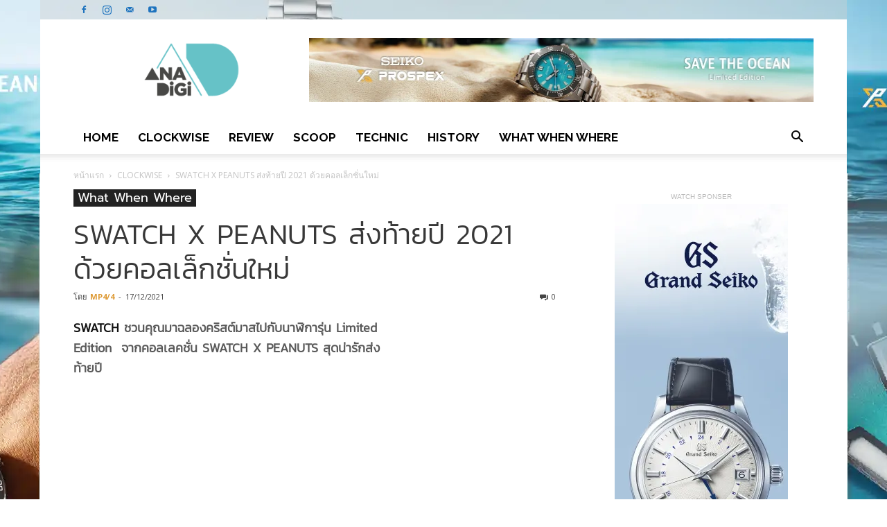

--- FILE ---
content_type: text/html; charset=UTF-8
request_url: https://www.ana-digi.com/swatch-x-peanuts-2/
body_size: 30018
content:
<!doctype html >
<!--[if IE 8]>    <html class="ie8" lang="en"> <![endif]-->
<!--[if IE 9]>    <html class="ie9" lang="en"> <![endif]-->
<!--[if gt IE 8]><!--> <html lang="th" prefix="og: https://ogp.me/ns#"> <!--<![endif]-->
<head>
<meta name="robots" content="index">
<!-- Google tag (gtag.js) -->
<script async src="https://www.googletagmanager.com/gtag/js?id=GT-5RMLJC7Z"></script>
<script>
  window.dataLayer = window.dataLayer || [];
  function gtag(){dataLayer.push(arguments);}
  gtag('js', new Date());

  gtag('config', 'GT-5RMLJC7Z');
</script>	
	
	<title>SWATCH X PEANUTS ส่งท้ายปี 2021 ด้วยคอลเล็กชั่นใหม่</title>
	<meta name=Keywords content="SEIKO, GRAND SEIKO, CASIO, OMEGA, LONGINES, SWATCH, MIDO, ORIS, HAMILTON">
	<meta name=description content="ana-digi, articles, clockwise, review, scoop,technic, what when where, news.">
	<meta content='index,follow' name='ROBOTS'></META>
    <meta content='index,follow' name='googlebot'></META>
    <meta content='index,follow' name='Bingbot'></META>
    <meta content='index,follow' name='Yandex'></META>	
    <meta charset="UTF-8" />
    <meta name="viewport" content="width=device-width, initial-scale=1.0">
    <link rel="pingback" href="https://www.ana-digi.com/xmlrpc.php" />
    <meta property="og:image" content="https://www.ana-digi.com/wp-content/uploads/2021/12/SWATCH-X-PEANUTS-LE-OPN.jpg" /><link rel="icon" type="image/png" href="https://www.ana-digi.com/wp-content/uploads/2016/10/Logo76S.png"><link rel="apple-touch-icon-precomposed" sizes="76x76" href="https://www.ana-digi.com/wp-content/uploads/2016/10/Logo76S.png"/><link rel="apple-touch-icon-precomposed" sizes="120x120" href="https://www.ana-digi.com/wp-content/uploads/2016/10/Logoiphonenew-1.png"/><!-- Google tag (gtag.js) consent mode dataLayer added by Site Kit -->
<script type="text/javascript" id="google_gtagjs-js-consent-mode-data-layer">
/* <![CDATA[ */
window.dataLayer = window.dataLayer || [];function gtag(){dataLayer.push(arguments);}
gtag('consent', 'default', {"ad_personalization":"denied","ad_storage":"denied","ad_user_data":"denied","analytics_storage":"denied","functionality_storage":"denied","security_storage":"denied","personalization_storage":"denied","region":["AT","BE","BG","CH","CY","CZ","DE","DK","EE","ES","FI","FR","GB","GR","HR","HU","IE","IS","IT","LI","LT","LU","LV","MT","NL","NO","PL","PT","RO","SE","SI","SK"],"wait_for_update":500});
window._googlesitekitConsentCategoryMap = {"statistics":["analytics_storage"],"marketing":["ad_storage","ad_user_data","ad_personalization"],"functional":["functionality_storage","security_storage"],"preferences":["personalization_storage"]};
window._googlesitekitConsents = {"ad_personalization":"denied","ad_storage":"denied","ad_user_data":"denied","analytics_storage":"denied","functionality_storage":"denied","security_storage":"denied","personalization_storage":"denied","region":["AT","BE","BG","CH","CY","CZ","DE","DK","EE","ES","FI","FR","GB","GR","HR","HU","IE","IS","IT","LI","LT","LU","LV","MT","NL","NO","PL","PT","RO","SE","SI","SK"],"wait_for_update":500};
/* ]]> */
</script>
<!-- End Google tag (gtag.js) consent mode dataLayer added by Site Kit -->

<!-- Search Engine Optimization by Rank Math - https://rankmath.com/ -->
<meta name="description" content="SWATCH X PEANUTS คอลเลคชั่นสุดน่ารักส่งท้ายปีจาก SWATCH ชวนคุณมาเฉลิมฉลองและส่งต่อความสนุกสนานไปกับเทศกาลคริสต์มาสนี้"/>
<meta name="robots" content="follow, index, max-snippet:-1, max-video-preview:-1, max-image-preview:large"/>
<link rel="canonical" href="https://www.ana-digi.com/swatch-x-peanuts-2/" />
<meta property="og:locale" content="th_TH" />
<meta property="og:type" content="article" />
<meta property="og:title" content="SWATCH X PEANUTS ส่งท้ายปี 2021 ด้วยคอลเล็กชั่นใหม่" />
<meta property="og:description" content="SWATCH X PEANUTS คอลเลคชั่นสุดน่ารักส่งท้ายปีจาก SWATCH ชวนคุณมาเฉลิมฉลองและส่งต่อความสนุกสนานไปกับเทศกาลคริสต์มาสนี้" />
<meta property="og:url" content="https://www.ana-digi.com/swatch-x-peanuts-2/" />
<meta property="og:site_name" content="ana-digi.com" />
<meta property="article:publisher" content="https://www.facebook.com/anadigionline/" />
<meta property="article:author" content="https://www.facebook.com/anadigionlie" />
<meta property="article:tag" content="Swatch" />
<meta property="article:tag" content="SWATCH X PEANUTS" />
<meta property="article:section" content="What When Where" />
<meta property="og:image" content="https://www.ana-digi.com/wp-content/uploads/2021/12/SWATCH-X-PEANUTS-LE-OPN.jpg" />
<meta property="og:image:secure_url" content="https://www.ana-digi.com/wp-content/uploads/2021/12/SWATCH-X-PEANUTS-LE-OPN.jpg" />
<meta property="og:image:width" content="1200" />
<meta property="og:image:height" content="600" />
<meta property="og:image:alt" content="SWATCH X PEANUTS" />
<meta property="og:image:type" content="image/jpeg" />
<meta name="twitter:card" content="summary_large_image" />
<meta name="twitter:title" content="SWATCH X PEANUTS ส่งท้ายปี 2021 ด้วยคอลเล็กชั่นใหม่" />
<meta name="twitter:description" content="SWATCH X PEANUTS คอลเลคชั่นสุดน่ารักส่งท้ายปีจาก SWATCH ชวนคุณมาเฉลิมฉลองและส่งต่อความสนุกสนานไปกับเทศกาลคริสต์มาสนี้" />
<meta name="twitter:site" content="@suthum" />
<meta name="twitter:creator" content="@suthum" />
<meta name="twitter:image" content="https://www.ana-digi.com/wp-content/uploads/2021/12/SWATCH-X-PEANUTS-LE-OPN.jpg" />
<meta name="twitter:label1" content="Written by" />
<meta name="twitter:data1" content="MP4/4" />
<meta name="twitter:label2" content="Time to read" />
<meta name="twitter:data2" content="3 minutes" />
<!-- /Rank Math WordPress SEO plugin -->

<link rel='dns-prefetch' href='//www.googletagmanager.com' />
<link rel='dns-prefetch' href='//fonts.googleapis.com' />
<link rel="alternate" type="application/rss+xml" title="ANA-DIGI &raquo; ฟีด" href="https://www.ana-digi.com/feed/" />
<link rel="alternate" type="application/rss+xml" title="ANA-DIGI &raquo; ฟีดความเห็น" href="https://www.ana-digi.com/comments/feed/" />
<link rel="alternate" title="oEmbed (JSON)" type="application/json+oembed" href="https://www.ana-digi.com/wp-json/oembed/1.0/embed?url=https%3A%2F%2Fwww.ana-digi.com%2Fswatch-x-peanuts-2%2F" />
<link rel="alternate" title="oEmbed (XML)" type="text/xml+oembed" href="https://www.ana-digi.com/wp-json/oembed/1.0/embed?url=https%3A%2F%2Fwww.ana-digi.com%2Fswatch-x-peanuts-2%2F&#038;format=xml" />
<style id='wp-img-auto-sizes-contain-inline-css' type='text/css'>
img:is([sizes=auto i],[sizes^="auto," i]){contain-intrinsic-size:3000px 1500px}
/*# sourceURL=wp-img-auto-sizes-contain-inline-css */
</style>
<style id='wp-emoji-styles-inline-css' type='text/css'>

	img.wp-smiley, img.emoji {
		display: inline !important;
		border: none !important;
		box-shadow: none !important;
		height: 1em !important;
		width: 1em !important;
		margin: 0 0.07em !important;
		vertical-align: -0.1em !important;
		background: none !important;
		padding: 0 !important;
	}
/*# sourceURL=wp-emoji-styles-inline-css */
</style>
<style id='wp-block-library-inline-css' type='text/css'>
:root{
  --wp-block-synced-color:#7a00df;
  --wp-block-synced-color--rgb:122, 0, 223;
  --wp-bound-block-color:var(--wp-block-synced-color);
  --wp-editor-canvas-background:#ddd;
  --wp-admin-theme-color:#007cba;
  --wp-admin-theme-color--rgb:0, 124, 186;
  --wp-admin-theme-color-darker-10:#006ba1;
  --wp-admin-theme-color-darker-10--rgb:0, 107, 160.5;
  --wp-admin-theme-color-darker-20:#005a87;
  --wp-admin-theme-color-darker-20--rgb:0, 90, 135;
  --wp-admin-border-width-focus:2px;
}
@media (min-resolution:192dpi){
  :root{
    --wp-admin-border-width-focus:1.5px;
  }
}
.wp-element-button{
  cursor:pointer;
}

:root .has-very-light-gray-background-color{
  background-color:#eee;
}
:root .has-very-dark-gray-background-color{
  background-color:#313131;
}
:root .has-very-light-gray-color{
  color:#eee;
}
:root .has-very-dark-gray-color{
  color:#313131;
}
:root .has-vivid-green-cyan-to-vivid-cyan-blue-gradient-background{
  background:linear-gradient(135deg, #00d084, #0693e3);
}
:root .has-purple-crush-gradient-background{
  background:linear-gradient(135deg, #34e2e4, #4721fb 50%, #ab1dfe);
}
:root .has-hazy-dawn-gradient-background{
  background:linear-gradient(135deg, #faaca8, #dad0ec);
}
:root .has-subdued-olive-gradient-background{
  background:linear-gradient(135deg, #fafae1, #67a671);
}
:root .has-atomic-cream-gradient-background{
  background:linear-gradient(135deg, #fdd79a, #004a59);
}
:root .has-nightshade-gradient-background{
  background:linear-gradient(135deg, #330968, #31cdcf);
}
:root .has-midnight-gradient-background{
  background:linear-gradient(135deg, #020381, #2874fc);
}
:root{
  --wp--preset--font-size--normal:16px;
  --wp--preset--font-size--huge:42px;
}

.has-regular-font-size{
  font-size:1em;
}

.has-larger-font-size{
  font-size:2.625em;
}

.has-normal-font-size{
  font-size:var(--wp--preset--font-size--normal);
}

.has-huge-font-size{
  font-size:var(--wp--preset--font-size--huge);
}

.has-text-align-center{
  text-align:center;
}

.has-text-align-left{
  text-align:left;
}

.has-text-align-right{
  text-align:right;
}

.has-fit-text{
  white-space:nowrap !important;
}

#end-resizable-editor-section{
  display:none;
}

.aligncenter{
  clear:both;
}

.items-justified-left{
  justify-content:flex-start;
}

.items-justified-center{
  justify-content:center;
}

.items-justified-right{
  justify-content:flex-end;
}

.items-justified-space-between{
  justify-content:space-between;
}

.screen-reader-text{
  border:0;
  clip-path:inset(50%);
  height:1px;
  margin:-1px;
  overflow:hidden;
  padding:0;
  position:absolute;
  width:1px;
  word-wrap:normal !important;
}

.screen-reader-text:focus{
  background-color:#ddd;
  clip-path:none;
  color:#444;
  display:block;
  font-size:1em;
  height:auto;
  left:5px;
  line-height:normal;
  padding:15px 23px 14px;
  text-decoration:none;
  top:5px;
  width:auto;
  z-index:100000;
}
html :where(.has-border-color){
  border-style:solid;
}

html :where([style*=border-top-color]){
  border-top-style:solid;
}

html :where([style*=border-right-color]){
  border-right-style:solid;
}

html :where([style*=border-bottom-color]){
  border-bottom-style:solid;
}

html :where([style*=border-left-color]){
  border-left-style:solid;
}

html :where([style*=border-width]){
  border-style:solid;
}

html :where([style*=border-top-width]){
  border-top-style:solid;
}

html :where([style*=border-right-width]){
  border-right-style:solid;
}

html :where([style*=border-bottom-width]){
  border-bottom-style:solid;
}

html :where([style*=border-left-width]){
  border-left-style:solid;
}
html :where(img[class*=wp-image-]){
  height:auto;
  max-width:100%;
}
:where(figure){
  margin:0 0 1em;
}

html :where(.is-position-sticky){
  --wp-admin--admin-bar--position-offset:var(--wp-admin--admin-bar--height, 0px);
}

@media screen and (max-width:600px){
  html :where(.is-position-sticky){
    --wp-admin--admin-bar--position-offset:0px;
  }
}

/*# sourceURL=wp-block-library-inline-css */
</style><style id='global-styles-inline-css' type='text/css'>
:root{--wp--preset--aspect-ratio--square: 1;--wp--preset--aspect-ratio--4-3: 4/3;--wp--preset--aspect-ratio--3-4: 3/4;--wp--preset--aspect-ratio--3-2: 3/2;--wp--preset--aspect-ratio--2-3: 2/3;--wp--preset--aspect-ratio--16-9: 16/9;--wp--preset--aspect-ratio--9-16: 9/16;--wp--preset--color--black: #000000;--wp--preset--color--cyan-bluish-gray: #abb8c3;--wp--preset--color--white: #ffffff;--wp--preset--color--pale-pink: #f78da7;--wp--preset--color--vivid-red: #cf2e2e;--wp--preset--color--luminous-vivid-orange: #ff6900;--wp--preset--color--luminous-vivid-amber: #fcb900;--wp--preset--color--light-green-cyan: #7bdcb5;--wp--preset--color--vivid-green-cyan: #00d084;--wp--preset--color--pale-cyan-blue: #8ed1fc;--wp--preset--color--vivid-cyan-blue: #0693e3;--wp--preset--color--vivid-purple: #9b51e0;--wp--preset--gradient--vivid-cyan-blue-to-vivid-purple: linear-gradient(135deg,rgb(6,147,227) 0%,rgb(155,81,224) 100%);--wp--preset--gradient--light-green-cyan-to-vivid-green-cyan: linear-gradient(135deg,rgb(122,220,180) 0%,rgb(0,208,130) 100%);--wp--preset--gradient--luminous-vivid-amber-to-luminous-vivid-orange: linear-gradient(135deg,rgb(252,185,0) 0%,rgb(255,105,0) 100%);--wp--preset--gradient--luminous-vivid-orange-to-vivid-red: linear-gradient(135deg,rgb(255,105,0) 0%,rgb(207,46,46) 100%);--wp--preset--gradient--very-light-gray-to-cyan-bluish-gray: linear-gradient(135deg,rgb(238,238,238) 0%,rgb(169,184,195) 100%);--wp--preset--gradient--cool-to-warm-spectrum: linear-gradient(135deg,rgb(74,234,220) 0%,rgb(151,120,209) 20%,rgb(207,42,186) 40%,rgb(238,44,130) 60%,rgb(251,105,98) 80%,rgb(254,248,76) 100%);--wp--preset--gradient--blush-light-purple: linear-gradient(135deg,rgb(255,206,236) 0%,rgb(152,150,240) 100%);--wp--preset--gradient--blush-bordeaux: linear-gradient(135deg,rgb(254,205,165) 0%,rgb(254,45,45) 50%,rgb(107,0,62) 100%);--wp--preset--gradient--luminous-dusk: linear-gradient(135deg,rgb(255,203,112) 0%,rgb(199,81,192) 50%,rgb(65,88,208) 100%);--wp--preset--gradient--pale-ocean: linear-gradient(135deg,rgb(255,245,203) 0%,rgb(182,227,212) 50%,rgb(51,167,181) 100%);--wp--preset--gradient--electric-grass: linear-gradient(135deg,rgb(202,248,128) 0%,rgb(113,206,126) 100%);--wp--preset--gradient--midnight: linear-gradient(135deg,rgb(2,3,129) 0%,rgb(40,116,252) 100%);--wp--preset--font-size--small: 13px;--wp--preset--font-size--medium: 20px;--wp--preset--font-size--large: 36px;--wp--preset--font-size--x-large: 42px;--wp--preset--spacing--20: 0.44rem;--wp--preset--spacing--30: 0.67rem;--wp--preset--spacing--40: 1rem;--wp--preset--spacing--50: 1.5rem;--wp--preset--spacing--60: 2.25rem;--wp--preset--spacing--70: 3.38rem;--wp--preset--spacing--80: 5.06rem;--wp--preset--shadow--natural: 6px 6px 9px rgba(0, 0, 0, 0.2);--wp--preset--shadow--deep: 12px 12px 50px rgba(0, 0, 0, 0.4);--wp--preset--shadow--sharp: 6px 6px 0px rgba(0, 0, 0, 0.2);--wp--preset--shadow--outlined: 6px 6px 0px -3px rgb(255, 255, 255), 6px 6px rgb(0, 0, 0);--wp--preset--shadow--crisp: 6px 6px 0px rgb(0, 0, 0);}:where(.is-layout-flex){gap: 0.5em;}:where(.is-layout-grid){gap: 0.5em;}body .is-layout-flex{display: flex;}.is-layout-flex{flex-wrap: wrap;align-items: center;}.is-layout-flex > :is(*, div){margin: 0;}body .is-layout-grid{display: grid;}.is-layout-grid > :is(*, div){margin: 0;}:where(.wp-block-columns.is-layout-flex){gap: 2em;}:where(.wp-block-columns.is-layout-grid){gap: 2em;}:where(.wp-block-post-template.is-layout-flex){gap: 1.25em;}:where(.wp-block-post-template.is-layout-grid){gap: 1.25em;}.has-black-color{color: var(--wp--preset--color--black) !important;}.has-cyan-bluish-gray-color{color: var(--wp--preset--color--cyan-bluish-gray) !important;}.has-white-color{color: var(--wp--preset--color--white) !important;}.has-pale-pink-color{color: var(--wp--preset--color--pale-pink) !important;}.has-vivid-red-color{color: var(--wp--preset--color--vivid-red) !important;}.has-luminous-vivid-orange-color{color: var(--wp--preset--color--luminous-vivid-orange) !important;}.has-luminous-vivid-amber-color{color: var(--wp--preset--color--luminous-vivid-amber) !important;}.has-light-green-cyan-color{color: var(--wp--preset--color--light-green-cyan) !important;}.has-vivid-green-cyan-color{color: var(--wp--preset--color--vivid-green-cyan) !important;}.has-pale-cyan-blue-color{color: var(--wp--preset--color--pale-cyan-blue) !important;}.has-vivid-cyan-blue-color{color: var(--wp--preset--color--vivid-cyan-blue) !important;}.has-vivid-purple-color{color: var(--wp--preset--color--vivid-purple) !important;}.has-black-background-color{background-color: var(--wp--preset--color--black) !important;}.has-cyan-bluish-gray-background-color{background-color: var(--wp--preset--color--cyan-bluish-gray) !important;}.has-white-background-color{background-color: var(--wp--preset--color--white) !important;}.has-pale-pink-background-color{background-color: var(--wp--preset--color--pale-pink) !important;}.has-vivid-red-background-color{background-color: var(--wp--preset--color--vivid-red) !important;}.has-luminous-vivid-orange-background-color{background-color: var(--wp--preset--color--luminous-vivid-orange) !important;}.has-luminous-vivid-amber-background-color{background-color: var(--wp--preset--color--luminous-vivid-amber) !important;}.has-light-green-cyan-background-color{background-color: var(--wp--preset--color--light-green-cyan) !important;}.has-vivid-green-cyan-background-color{background-color: var(--wp--preset--color--vivid-green-cyan) !important;}.has-pale-cyan-blue-background-color{background-color: var(--wp--preset--color--pale-cyan-blue) !important;}.has-vivid-cyan-blue-background-color{background-color: var(--wp--preset--color--vivid-cyan-blue) !important;}.has-vivid-purple-background-color{background-color: var(--wp--preset--color--vivid-purple) !important;}.has-black-border-color{border-color: var(--wp--preset--color--black) !important;}.has-cyan-bluish-gray-border-color{border-color: var(--wp--preset--color--cyan-bluish-gray) !important;}.has-white-border-color{border-color: var(--wp--preset--color--white) !important;}.has-pale-pink-border-color{border-color: var(--wp--preset--color--pale-pink) !important;}.has-vivid-red-border-color{border-color: var(--wp--preset--color--vivid-red) !important;}.has-luminous-vivid-orange-border-color{border-color: var(--wp--preset--color--luminous-vivid-orange) !important;}.has-luminous-vivid-amber-border-color{border-color: var(--wp--preset--color--luminous-vivid-amber) !important;}.has-light-green-cyan-border-color{border-color: var(--wp--preset--color--light-green-cyan) !important;}.has-vivid-green-cyan-border-color{border-color: var(--wp--preset--color--vivid-green-cyan) !important;}.has-pale-cyan-blue-border-color{border-color: var(--wp--preset--color--pale-cyan-blue) !important;}.has-vivid-cyan-blue-border-color{border-color: var(--wp--preset--color--vivid-cyan-blue) !important;}.has-vivid-purple-border-color{border-color: var(--wp--preset--color--vivid-purple) !important;}.has-vivid-cyan-blue-to-vivid-purple-gradient-background{background: var(--wp--preset--gradient--vivid-cyan-blue-to-vivid-purple) !important;}.has-light-green-cyan-to-vivid-green-cyan-gradient-background{background: var(--wp--preset--gradient--light-green-cyan-to-vivid-green-cyan) !important;}.has-luminous-vivid-amber-to-luminous-vivid-orange-gradient-background{background: var(--wp--preset--gradient--luminous-vivid-amber-to-luminous-vivid-orange) !important;}.has-luminous-vivid-orange-to-vivid-red-gradient-background{background: var(--wp--preset--gradient--luminous-vivid-orange-to-vivid-red) !important;}.has-very-light-gray-to-cyan-bluish-gray-gradient-background{background: var(--wp--preset--gradient--very-light-gray-to-cyan-bluish-gray) !important;}.has-cool-to-warm-spectrum-gradient-background{background: var(--wp--preset--gradient--cool-to-warm-spectrum) !important;}.has-blush-light-purple-gradient-background{background: var(--wp--preset--gradient--blush-light-purple) !important;}.has-blush-bordeaux-gradient-background{background: var(--wp--preset--gradient--blush-bordeaux) !important;}.has-luminous-dusk-gradient-background{background: var(--wp--preset--gradient--luminous-dusk) !important;}.has-pale-ocean-gradient-background{background: var(--wp--preset--gradient--pale-ocean) !important;}.has-electric-grass-gradient-background{background: var(--wp--preset--gradient--electric-grass) !important;}.has-midnight-gradient-background{background: var(--wp--preset--gradient--midnight) !important;}.has-small-font-size{font-size: var(--wp--preset--font-size--small) !important;}.has-medium-font-size{font-size: var(--wp--preset--font-size--medium) !important;}.has-large-font-size{font-size: var(--wp--preset--font-size--large) !important;}.has-x-large-font-size{font-size: var(--wp--preset--font-size--x-large) !important;}
/*# sourceURL=global-styles-inline-css */
</style>
<style id='core-block-supports-inline-css' type='text/css'>
/**
 * Core styles: block-supports
 */

/*# sourceURL=core-block-supports-inline-css */
</style>

<style id='classic-theme-styles-inline-css' type='text/css'>
/**
 * These rules are needed for backwards compatibility.
 * They should match the button element rules in the base theme.json file.
 */
.wp-block-button__link {
	color: #ffffff;
	background-color: #32373c;
	border-radius: 9999px; /* 100% causes an oval, but any explicit but really high value retains the pill shape. */

	/* This needs a low specificity so it won't override the rules from the button element if defined in theme.json. */
	box-shadow: none;
	text-decoration: none;

	/* The extra 2px are added to size solids the same as the outline versions.*/
	padding: calc(0.667em + 2px) calc(1.333em + 2px);

	font-size: 1.125em;
}

.wp-block-file__button {
	background: #32373c;
	color: #ffffff;
	text-decoration: none;
}

/*# sourceURL=/wp-includes/css/classic-themes.css */
</style>
<link rel='stylesheet' id='google-fonts-style-css' href='https://fonts.googleapis.com/css?family=Raleway%3A400%2C300%2C500%2C700%7COpen+Sans%3A300italic%2C400%2C400italic%2C600%2C600italic%2C700%2C300%2C500%7CRoboto%3A300%2C400%2C400italic%2C500%2C500italic%2C700%2C900&#038;subset=arabic%2Cthai&#038;ver=8.1' type='text/css' media='all' />
<link rel='stylesheet' id='js_composer_front-css' href='https://www.ana-digi.com/wp-content/plugins/js_composer/assets/css/js_composer.min.css?ver=8.7.2' type='text/css' media='all' />
<link rel='stylesheet' id='bsf-Defaults-css' href='https://www.ana-digi.com/wp-content/uploads/smile_fonts/Defaults/Defaults.css?ver=3.21.2' type='text/css' media='all' />
<link rel='stylesheet' id='td-theme-css' href='https://www.ana-digi.com/wp-content/themes/Newspaper/Newspaper/style.css?ver=8.1' type='text/css' media='all' />
<!--n2css--><!--n2js--><script type="text/javascript" src="https://www.ana-digi.com/wp-includes/js/jquery/jquery.js?ver=3.7.1" id="jquery-core-js"></script>
<script type="text/javascript" src="https://www.ana-digi.com/wp-includes/js/jquery/jquery-migrate.js?ver=3.4.1" id="jquery-migrate-js"></script>

<!-- Google tag (gtag.js) snippet added by Site Kit -->
<!-- Google Analytics snippet added by Site Kit -->
<!-- Google Ads snippet added by Site Kit -->
<script type="text/javascript" src="https://www.googletagmanager.com/gtag/js?id=GT-5RMLJC7Z" id="google_gtagjs-js" async></script>
<script type="text/javascript" id="google_gtagjs-js-after">
/* <![CDATA[ */
window.dataLayer = window.dataLayer || [];function gtag(){dataLayer.push(arguments);}
gtag("set","linker",{"domains":["www.ana-digi.com"]});
gtag("js", new Date());
gtag("set", "developer_id.dZTNiMT", true);
gtag("config", "GT-5RMLJC7Z", {"googlesitekit_post_type":"post","googlesitekit_post_date":"20211217","googlesitekit_post_author":"MP4\/4","googlesitekit_post_categories":"What When Where"});
gtag("config", "AW-10997285599");
 window._googlesitekit = window._googlesitekit || {}; window._googlesitekit.throttledEvents = []; window._googlesitekit.gtagEvent = (name, data) => { var key = JSON.stringify( { name, data } ); if ( !! window._googlesitekit.throttledEvents[ key ] ) { return; } window._googlesitekit.throttledEvents[ key ] = true; setTimeout( () => { delete window._googlesitekit.throttledEvents[ key ]; }, 5 ); gtag( "event", name, { ...data, event_source: "site-kit" } ); }; 
//# sourceURL=google_gtagjs-js-after
/* ]]> */
</script>
<script></script><link rel="https://api.w.org/" href="https://www.ana-digi.com/wp-json/" /><link rel="alternate" title="JSON" type="application/json" href="https://www.ana-digi.com/wp-json/wp/v2/posts/30969" /><link rel="EditURI" type="application/rsd+xml" title="RSD" href="https://www.ana-digi.com/xmlrpc.php?rsd" />
<meta name="generator" content="WordPress 6.9" />
<link rel='shortlink' href='https://www.ana-digi.com/?p=30969' />
<meta name="generator" content="Site Kit by Google 1.170.0" /><script type='text/javascript'>
				jQuery(document).ready(function($) {
				var ult_smooth_speed = 480;
				var ult_smooth_step = 80;
				$('html').attr('data-ult_smooth_speed',ult_smooth_speed).attr('data-ult_smooth_step',ult_smooth_step);
				});
			</script><!--[if lt IE 9]><script src="https://html5shim.googlecode.com/svn/trunk/html5.js"></script><![endif]-->
    <meta name="generator" content="Powered by WPBakery Page Builder - drag and drop page builder for WordPress."/>
<script type="text/javascript" id="google_gtagjs" src="https://www.googletagmanager.com/gtag/js?id=G-NBJMGL6YHS" async="async"></script>
<script type="text/javascript" id="google_gtagjs-inline">
/* <![CDATA[ */
window.dataLayer = window.dataLayer || [];function gtag(){dataLayer.push(arguments);}gtag('js', new Date());gtag('config', 'G-NBJMGL6YHS', {} );
/* ]]> */
</script>

<!-- Google Tag Manager snippet added by Site Kit -->
<script type="text/javascript">
/* <![CDATA[ */

			( function( w, d, s, l, i ) {
				w[l] = w[l] || [];
				w[l].push( {'gtm.start': new Date().getTime(), event: 'gtm.js'} );
				var f = d.getElementsByTagName( s )[0],
					j = d.createElement( s ), dl = l != 'dataLayer' ? '&l=' + l : '';
				j.async = true;
				j.src = 'https://www.googletagmanager.com/gtm.js?id=' + i + dl;
				f.parentNode.insertBefore( j, f );
			} )( window, document, 'script', 'dataLayer', 'GTM-P647HXN' );
			
/* ]]> */
</script>

<!-- End Google Tag Manager snippet added by Site Kit -->

<!-- JS generated by theme -->

<script>
    
    

	    var tdBlocksArray = []; //here we store all the items for the current page

	    //td_block class - each ajax block uses a object of this class for requests
	    function tdBlock() {
		    this.id = '';
		    this.block_type = 1; //block type id (1-234 etc)
		    this.atts = '';
		    this.td_column_number = '';
		    this.td_current_page = 1; //
		    this.post_count = 0; //from wp
		    this.found_posts = 0; //from wp
		    this.max_num_pages = 0; //from wp
		    this.td_filter_value = ''; //current live filter value
		    this.is_ajax_running = false;
		    this.td_user_action = ''; // load more or infinite loader (used by the animation)
		    this.header_color = '';
		    this.ajax_pagination_infinite_stop = ''; //show load more at page x
	    }


        // td_js_generator - mini detector
        (function(){
            var htmlTag = document.getElementsByTagName("html")[0];

            if ( navigator.userAgent.indexOf("MSIE 10.0") > -1 ) {
                htmlTag.className += ' ie10';
            }

            if ( !!navigator.userAgent.match(/Trident.*rv\:11\./) ) {
                htmlTag.className += ' ie11';
            }

            if ( /(iPad|iPhone|iPod)/g.test(navigator.userAgent) ) {
                htmlTag.className += ' td-md-is-ios';
            }

            var user_agent = navigator.userAgent.toLowerCase();
            if ( user_agent.indexOf("android") > -1 ) {
                htmlTag.className += ' td-md-is-android';
            }

            if ( -1 !== navigator.userAgent.indexOf('Mac OS X')  ) {
                htmlTag.className += ' td-md-is-os-x';
            }

            if ( /chrom(e|ium)/.test(navigator.userAgent.toLowerCase()) ) {
               htmlTag.className += ' td-md-is-chrome';
            }

            if ( -1 !== navigator.userAgent.indexOf('Firefox') ) {
                htmlTag.className += ' td-md-is-firefox';
            }

            if ( -1 !== navigator.userAgent.indexOf('Safari') && -1 === navigator.userAgent.indexOf('Chrome') ) {
                htmlTag.className += ' td-md-is-safari';
            }

            if( -1 !== navigator.userAgent.indexOf('IEMobile') ){
                htmlTag.className += ' td-md-is-iemobile';
            }

        })();




        var tdLocalCache = {};

        ( function () {
            "use strict";

            tdLocalCache = {
                data: {},
                remove: function (resource_id) {
                    delete tdLocalCache.data[resource_id];
                },
                exist: function (resource_id) {
                    return tdLocalCache.data.hasOwnProperty(resource_id) && tdLocalCache.data[resource_id] !== null;
                },
                get: function (resource_id) {
                    return tdLocalCache.data[resource_id];
                },
                set: function (resource_id, cachedData) {
                    tdLocalCache.remove(resource_id);
                    tdLocalCache.data[resource_id] = cachedData;
                }
            };
        })();

    
    
var td_viewport_interval_list=[{"limitBottom":767,"sidebarWidth":228},{"limitBottom":1018,"sidebarWidth":300},{"limitBottom":1140,"sidebarWidth":324}];
var td_animation_stack_effect="type1";
var tds_animation_stack=true;
var td_animation_stack_specific_selectors=".entry-thumb, img[class*=\"wp-image-\"], a.td-sml-link-to-image > img";
var td_animation_stack_general_selectors=".td-animation-stack .entry-thumb, .post .entry-thumb, .post img[class*=\"wp-image-\"], .post a.td-sml-link-to-image > img";
var tds_general_modal_image="yes";
var td_ajax_url="https:\/\/www.ana-digi.com\/wp-admin\/admin-ajax.php?td_theme_name=Newspaper&v=8.1";
var td_get_template_directory_uri="https:\/\/www.ana-digi.com\/wp-content\/themes\/Newspaper\/Newspaper";
var tds_snap_menu="";
var tds_logo_on_sticky="show_header_logo";
var tds_header_style="";
var td_please_wait="\u0e01\u0e23\u0e38\u0e13\u0e32\u0e23\u0e2d\u0e2a\u0e31\u0e01\u0e04\u0e23\u0e39\u0e48\u2026";
var td_email_user_pass_incorrect="\u0e1c\u0e39\u0e49\u0e43\u0e0a\u0e49\u0e2b\u0e23\u0e37\u0e2d\u0e23\u0e2b\u0e31\u0e2a\u0e1c\u0e48\u0e32\u0e19\u0e44\u0e21\u0e48\u0e16\u0e39\u0e01\u0e15\u0e49\u0e2d\u0e07!";
var td_email_user_incorrect="\u0e2d\u0e35\u0e40\u0e21\u0e25\u0e4c\u0e2b\u0e23\u0e37\u0e2d\u0e0a\u0e37\u0e48\u0e2d\u0e1c\u0e39\u0e49\u0e43\u0e0a\u0e49\u0e44\u0e21\u0e48\u0e16\u0e39\u0e01\u0e15\u0e49\u0e2d\u0e07!";
var td_email_incorrect="\u0e2d\u0e35\u0e40\u0e21\u0e25\u0e4c\u0e44\u0e21\u0e48\u0e16\u0e39\u0e01\u0e15\u0e49\u0e2d\u0e07!";
var tds_more_articles_on_post_enable="";
var tds_more_articles_on_post_time_to_wait="";
var tds_more_articles_on_post_pages_distance_from_top=0;
var tds_theme_color_site_wide="#3b59ef";
var tds_smart_sidebar="enabled";
var tdThemeName="Newspaper";
var td_magnific_popup_translation_tPrev="\u0e01\u0e48\u0e2d\u0e19\u0e2b\u0e19\u0e49\u0e32\u0e19\u0e35\u0e49 (\u0e1b\u0e38\u0e48\u0e21\u0e25\u0e39\u0e01\u0e28\u0e23\u0e0b\u0e49\u0e32\u0e22)";
var td_magnific_popup_translation_tNext="\u0e16\u0e31\u0e14\u0e44\u0e1b (\u0e1b\u0e38\u0e48\u0e21\u0e25\u0e39\u0e01\u0e28\u0e23\u0e02\u0e27\u0e32)";
var td_magnific_popup_translation_tCounter="%curr%\u0e02\u0e2d\u0e07%total%";
var td_magnific_popup_translation_ajax_tError="\u0e40\u0e19\u0e37\u0e49\u0e2d\u0e2b\u0e32\u0e08\u0e32\u0e01%url%\u0e44\u0e21\u0e48\u0e2a\u0e32\u0e21\u0e32\u0e23\u0e16\u0e42\u0e2b\u0e25\u0e14";
var td_magnific_popup_translation_image_tError="\u0e23\u0e39\u0e1b\u0e20\u0e32\u0e1e#%curr%\u0e44\u0e21\u0e48\u0e2a\u0e32\u0e21\u0e32\u0e23\u0e16\u0e42\u0e2b\u0e25\u0e14";
var td_ad_background_click_link="https:\/\/www.seikowatches.com\/th-th";
var td_ad_background_click_target="_blank";
</script>


<!-- Header style compiled by theme -->

<style>
    

body {
	background-color:rgba(255,255,255,0.53);
	background-image:url("https://www.ana-digi.com/wp-content/uploads/2026/01/Seiko-PSX-Okinawa-1682x1200-Size-V2.webp");
	background-repeat:no-repeat;
	background-position:center top;
}

                                    @font-face {
                                      font-family: "Prompt-Regular";
                                      src: local("Prompt-Regular"), url("https://www.ana-digi.com/wp-content/uploads/2017/11/Prompt-Regular.woff") format("woff");
                                    }
                                
                                    @font-face {
                                      font-family: "Kanit-Regular";
                                      src: local("Kanit-Regular"), url("https://www.ana-digi.com/wp-content/uploads/2017/11/Kanit-Regular.woff") format("woff");
                                    }
                                
                                    @font-face {
                                      font-family: "Kanit-Light";
                                      src: local("Kanit-Light"), url("https://www.ana-digi.com/wp-content/uploads/2017/11/Kanit-Light.woff") format("woff");
                                    }
                                
.td-header-wrap .black-menu .sf-menu > .current-menu-item > a,
    .td-header-wrap .black-menu .sf-menu > .current-menu-ancestor > a,
    .td-header-wrap .black-menu .sf-menu > .current-category-ancestor > a,
    .td-header-wrap .black-menu .sf-menu > li > a:hover,
    .td-header-wrap .black-menu .sf-menu > .sfHover > a,
    .td-header-style-12 .td-header-menu-wrap-full,
    .sf-menu > .current-menu-item > a:after,
    .sf-menu > .current-menu-ancestor > a:after,
    .sf-menu > .current-category-ancestor > a:after,
    .sf-menu > li:hover > a:after,
    .sf-menu > .sfHover > a:after,
    .td-header-style-12 .td-affix,
    .header-search-wrap .td-drop-down-search:after,
    .header-search-wrap .td-drop-down-search .btn:hover,
    input[type=submit]:hover,
    .td-read-more a,
    .td-post-category:hover,
    .td-grid-style-1.td-hover-1 .td-big-grid-post:hover .td-post-category,
    .td-grid-style-5.td-hover-1 .td-big-grid-post:hover .td-post-category,
    .td_top_authors .td-active .td-author-post-count,
    .td_top_authors .td-active .td-author-comments-count,
    .td_top_authors .td_mod_wrap:hover .td-author-post-count,
    .td_top_authors .td_mod_wrap:hover .td-author-comments-count,
    .td-404-sub-sub-title a:hover,
    .td-search-form-widget .wpb_button:hover,
    .td-rating-bar-wrap div,
    .td_category_template_3 .td-current-sub-category,
    .dropcap,
    .td_wrapper_video_playlist .td_video_controls_playlist_wrapper,
    .wpb_default,
    .wpb_default:hover,
    .td-left-smart-list:hover,
    .td-right-smart-list:hover,
    .woocommerce-checkout .woocommerce input.button:hover,
    .woocommerce-page .woocommerce a.button:hover,
    .woocommerce-account div.woocommerce .button:hover,
    #bbpress-forums button:hover,
    .bbp_widget_login .button:hover,
    .td-footer-wrapper .td-post-category,
    .td-footer-wrapper .widget_product_search input[type="submit"]:hover,
    .woocommerce .product a.button:hover,
    .woocommerce .product #respond input#submit:hover,
    .woocommerce .checkout input#place_order:hover,
    .woocommerce .woocommerce.widget .button:hover,
    .single-product .product .summary .cart .button:hover,
    .woocommerce-cart .woocommerce table.cart .button:hover,
    .woocommerce-cart .woocommerce .shipping-calculator-form .button:hover,
    .td-next-prev-wrap a:hover,
    .td-load-more-wrap a:hover,
    .td-post-small-box a:hover,
    .page-nav .current,
    .page-nav:first-child > div,
    .td_category_template_8 .td-category-header .td-category a.td-current-sub-category,
    .td_category_template_4 .td-category-siblings .td-category a:hover,
    #bbpress-forums .bbp-pagination .current,
    #bbpress-forums #bbp-single-user-details #bbp-user-navigation li.current a,
    .td-theme-slider:hover .slide-meta-cat a,
    a.vc_btn-black:hover,
    .td-trending-now-wrapper:hover .td-trending-now-title,
    .td-scroll-up,
    .td-smart-list-button:hover,
    .td-weather-information:before,
    .td-weather-week:before,
    .td_block_exchange .td-exchange-header:before,
    .td_block_big_grid_9.td-grid-style-1 .td-post-category,
    .td_block_big_grid_9.td-grid-style-5 .td-post-category,
    .td-grid-style-6.td-hover-1 .td-module-thumb:after,
    .td-pulldown-syle-2 .td-subcat-dropdown ul:after,
    .td_block_template_9 .td-block-title:after,
    .td_block_template_15 .td-block-title:before {
        background-color: #3b59ef;
    }

    .global-block-template-4 .td-related-title .td-cur-simple-item:before {
        border-color: #3b59ef transparent transparent transparent !important;
    }

    .woocommerce .woocommerce-message .button:hover,
    .woocommerce .woocommerce-error .button:hover,
    .woocommerce .woocommerce-info .button:hover,
    .global-block-template-4 .td-related-title .td-cur-simple-item,
    .global-block-template-3 .td-related-title .td-cur-simple-item,
    .global-block-template-9 .td-related-title:after {
        background-color: #3b59ef !important;
    }

    .woocommerce .product .onsale,
    .woocommerce.widget .ui-slider .ui-slider-handle {
        background: none #3b59ef;
    }

    .woocommerce.widget.widget_layered_nav_filters ul li a {
        background: none repeat scroll 0 0 #3b59ef !important;
    }

    a,
    cite a:hover,
    .td_mega_menu_sub_cats .cur-sub-cat,
    .td-mega-span h3 a:hover,
    .td_mod_mega_menu:hover .entry-title a,
    .header-search-wrap .result-msg a:hover,
    .top-header-menu li a:hover,
    .top-header-menu .current-menu-item > a,
    .top-header-menu .current-menu-ancestor > a,
    .top-header-menu .current-category-ancestor > a,
    .td-social-icon-wrap > a:hover,
    .td-header-sp-top-widget .td-social-icon-wrap a:hover,
    .td-page-content blockquote p,
    .td-post-content blockquote p,
    .mce-content-body blockquote p,
    .comment-content blockquote p,
    .wpb_text_column blockquote p,
    .td_block_text_with_title blockquote p,
    .td_module_wrap:hover .entry-title a,
    .td-subcat-filter .td-subcat-list a:hover,
    .td-subcat-filter .td-subcat-dropdown a:hover,
    .td_quote_on_blocks,
    .dropcap2,
    .dropcap3,
    .td_top_authors .td-active .td-authors-name a,
    .td_top_authors .td_mod_wrap:hover .td-authors-name a,
    .td-post-next-prev-content a:hover,
    .author-box-wrap .td-author-social a:hover,
    .td-author-name a:hover,
    .td-author-url a:hover,
    .td_mod_related_posts:hover h3 > a,
    .td-post-template-11 .td-related-title .td-related-left:hover,
    .td-post-template-11 .td-related-title .td-related-right:hover,
    .td-post-template-11 .td-related-title .td-cur-simple-item,
    .td-post-template-11 .td_block_related_posts .td-next-prev-wrap a:hover,
    .comment-reply-link:hover,
    .logged-in-as a:hover,
    #cancel-comment-reply-link:hover,
    .td-search-query,
    .td-category-header .td-pulldown-category-filter-link:hover,
    .td-category-siblings .td-subcat-dropdown a:hover,
    .td-category-siblings .td-subcat-dropdown a.td-current-sub-category,
    .widget a:hover,
    .td_wp_recentcomments a:hover,
    .archive .widget_archive .current,
    .archive .widget_archive .current a,
    .widget_calendar tfoot a:hover,
    .woocommerce a.added_to_cart:hover,
    .woocommerce-account .woocommerce-MyAccount-navigation a:hover,
    #bbpress-forums li.bbp-header .bbp-reply-content span a:hover,
    #bbpress-forums .bbp-forum-freshness a:hover,
    #bbpress-forums .bbp-topic-freshness a:hover,
    #bbpress-forums .bbp-forums-list li a:hover,
    #bbpress-forums .bbp-forum-title:hover,
    #bbpress-forums .bbp-topic-permalink:hover,
    #bbpress-forums .bbp-topic-started-by a:hover,
    #bbpress-forums .bbp-topic-started-in a:hover,
    #bbpress-forums .bbp-body .super-sticky li.bbp-topic-title .bbp-topic-permalink,
    #bbpress-forums .bbp-body .sticky li.bbp-topic-title .bbp-topic-permalink,
    .widget_display_replies .bbp-author-name,
    .widget_display_topics .bbp-author-name,
    .footer-text-wrap .footer-email-wrap a,
    .td-subfooter-menu li a:hover,
    .footer-social-wrap a:hover,
    a.vc_btn-black:hover,
    .td-smart-list-dropdown-wrap .td-smart-list-button:hover,
    .td_module_17 .td-read-more a:hover,
    .td_module_18 .td-read-more a:hover,
    .td_module_19 .td-post-author-name a:hover,
    .td-instagram-user a,
    .td-pulldown-syle-2 .td-subcat-dropdown:hover .td-subcat-more span,
    .td-pulldown-syle-2 .td-subcat-dropdown:hover .td-subcat-more i,
    .td-pulldown-syle-3 .td-subcat-dropdown:hover .td-subcat-more span,
    .td-pulldown-syle-3 .td-subcat-dropdown:hover .td-subcat-more i,
    .td-block-title-wrap .td-wrapper-pulldown-filter .td-pulldown-filter-display-option:hover,
    .td-block-title-wrap .td-wrapper-pulldown-filter .td-pulldown-filter-display-option:hover i,
    .td-block-title-wrap .td-wrapper-pulldown-filter .td-pulldown-filter-link:hover,
    .td-block-title-wrap .td-wrapper-pulldown-filter .td-pulldown-filter-item .td-cur-simple-item,
    .global-block-template-2 .td-related-title .td-cur-simple-item,
    .global-block-template-5 .td-related-title .td-cur-simple-item,
    .global-block-template-6 .td-related-title .td-cur-simple-item,
    .global-block-template-7 .td-related-title .td-cur-simple-item,
    .global-block-template-8 .td-related-title .td-cur-simple-item,
    .global-block-template-9 .td-related-title .td-cur-simple-item,
    .global-block-template-10 .td-related-title .td-cur-simple-item,
    .global-block-template-11 .td-related-title .td-cur-simple-item,
    .global-block-template-12 .td-related-title .td-cur-simple-item,
    .global-block-template-13 .td-related-title .td-cur-simple-item,
    .global-block-template-14 .td-related-title .td-cur-simple-item,
    .global-block-template-15 .td-related-title .td-cur-simple-item,
    .global-block-template-16 .td-related-title .td-cur-simple-item,
    .global-block-template-17 .td-related-title .td-cur-simple-item,
    .td-theme-wrap .sf-menu ul .td-menu-item > a:hover,
    .td-theme-wrap .sf-menu ul .sfHover > a,
    .td-theme-wrap .sf-menu ul .current-menu-ancestor > a,
    .td-theme-wrap .sf-menu ul .current-category-ancestor > a,
    .td-theme-wrap .sf-menu ul .current-menu-item > a,
    .td_outlined_btn {
        color: #3b59ef;
    }

    a.vc_btn-black.vc_btn_square_outlined:hover,
    a.vc_btn-black.vc_btn_outlined:hover,
    .td-mega-menu-page .wpb_content_element ul li a:hover,
    .td-theme-wrap .td-aj-search-results .td_module_wrap:hover .entry-title a,
    .td-theme-wrap .header-search-wrap .result-msg a:hover {
        color: #3b59ef !important;
    }

    .td-next-prev-wrap a:hover,
    .td-load-more-wrap a:hover,
    .td-post-small-box a:hover,
    .page-nav .current,
    .page-nav:first-child > div,
    .td_category_template_8 .td-category-header .td-category a.td-current-sub-category,
    .td_category_template_4 .td-category-siblings .td-category a:hover,
    #bbpress-forums .bbp-pagination .current,
    .post .td_quote_box,
    .page .td_quote_box,
    a.vc_btn-black:hover,
    .td_block_template_5 .td-block-title > *,
    .td_outlined_btn {
        border-color: #3b59ef;
    }

    .td_wrapper_video_playlist .td_video_currently_playing:after {
        border-color: #3b59ef !important;
    }

    .header-search-wrap .td-drop-down-search:before {
        border-color: transparent transparent #3b59ef transparent;
    }

    .block-title > span,
    .block-title > a,
    .block-title > label,
    .widgettitle,
    .widgettitle:after,
    .td-trending-now-title,
    .td-trending-now-wrapper:hover .td-trending-now-title,
    .wpb_tabs li.ui-tabs-active a,
    .wpb_tabs li:hover a,
    .vc_tta-container .vc_tta-color-grey.vc_tta-tabs-position-top.vc_tta-style-classic .vc_tta-tabs-container .vc_tta-tab.vc_active > a,
    .vc_tta-container .vc_tta-color-grey.vc_tta-tabs-position-top.vc_tta-style-classic .vc_tta-tabs-container .vc_tta-tab:hover > a,
    .td_block_template_1 .td-related-title .td-cur-simple-item,
    .woocommerce .product .products h2:not(.woocommerce-loop-product__title),
    .td-subcat-filter .td-subcat-dropdown:hover .td-subcat-more, 
    .td_3D_btn,
    .td_shadow_btn,
    .td_default_btn,
    .td_round_btn, 
    .td_outlined_btn:hover {
    	background-color: #3b59ef;
    }

    .woocommerce div.product .woocommerce-tabs ul.tabs li.active {
    	background-color: #3b59ef !important;
    }

    .block-title,
    .td_block_template_1 .td-related-title,
    .wpb_tabs .wpb_tabs_nav,
    .vc_tta-container .vc_tta-color-grey.vc_tta-tabs-position-top.vc_tta-style-classic .vc_tta-tabs-container,
    .woocommerce div.product .woocommerce-tabs ul.tabs:before {
        border-color: #3b59ef;
    }
    .td_block_wrap .td-subcat-item a.td-cur-simple-item {
	    color: #3b59ef;
	}


    
    .td-grid-style-4 .entry-title
    {
        background-color: rgba(59, 89, 239, 0.7);
    }

    
    .block-title > span,
    .block-title > span > a,
    .block-title > a,
    .block-title > label,
    .widgettitle,
    .widgettitle:after,
    .td-trending-now-title,
    .td-trending-now-wrapper:hover .td-trending-now-title,
    .wpb_tabs li.ui-tabs-active a,
    .wpb_tabs li:hover a,
    .vc_tta-container .vc_tta-color-grey.vc_tta-tabs-position-top.vc_tta-style-classic .vc_tta-tabs-container .vc_tta-tab.vc_active > a,
    .vc_tta-container .vc_tta-color-grey.vc_tta-tabs-position-top.vc_tta-style-classic .vc_tta-tabs-container .vc_tta-tab:hover > a,
    .td_block_template_1 .td-related-title .td-cur-simple-item,
    .woocommerce .product .products h2:not(.woocommerce-loop-product__title),
    .td-subcat-filter .td-subcat-dropdown:hover .td-subcat-more,
    .td-weather-information:before,
    .td-weather-week:before,
    .td_block_exchange .td-exchange-header:before,
    .td-theme-wrap .td_block_template_3 .td-block-title > *,
    .td-theme-wrap .td_block_template_4 .td-block-title > *,
    .td-theme-wrap .td_block_template_7 .td-block-title > *,
    .td-theme-wrap .td_block_template_9 .td-block-title:after,
    .td-theme-wrap .td_block_template_10 .td-block-title::before,
    .td-theme-wrap .td_block_template_11 .td-block-title::before,
    .td-theme-wrap .td_block_template_11 .td-block-title::after,
    .td-theme-wrap .td_block_template_14 .td-block-title,
    .td-theme-wrap .td_block_template_15 .td-block-title:before,
    .td-theme-wrap .td_block_template_17 .td-block-title:before {
        background-color: rgba(168,168,168,0.6);
    }

    .woocommerce div.product .woocommerce-tabs ul.tabs li.active {
    	background-color: rgba(168,168,168,0.6) !important;
    }

    .block-title,
    .td_block_template_1 .td-related-title,
    .wpb_tabs .wpb_tabs_nav,
    .vc_tta-container .vc_tta-color-grey.vc_tta-tabs-position-top.vc_tta-style-classic .vc_tta-tabs-container,
    .woocommerce div.product .woocommerce-tabs ul.tabs:before,
    .td-theme-wrap .td_block_template_5 .td-block-title > *,
    .td-theme-wrap .td_block_template_17 .td-block-title,
    .td-theme-wrap .td_block_template_17 .td-block-title::before {
        border-color: rgba(168,168,168,0.6);
    }

    .td-theme-wrap .td_block_template_4 .td-block-title > *:before,
    .td-theme-wrap .td_block_template_17 .td-block-title::after {
        border-color: rgba(168,168,168,0.6) transparent transparent transparent;
    }

    
    .td-header-wrap .td-header-top-menu-full,
    .td-header-wrap .top-header-menu .sub-menu {
        background-color: rgba(209,209,209,0.41);
    }
    .td-header-style-8 .td-header-top-menu-full {
        background-color: transparent;
    }
    .td-header-style-8 .td-header-top-menu-full .td-header-top-menu {
        background-color: rgba(209,209,209,0.41);
        padding-left: 15px;
        padding-right: 15px;
    }

    .td-header-wrap .td-header-top-menu-full .td-header-top-menu,
    .td-header-wrap .td-header-top-menu-full {
        border-bottom: none;
    }


    
    .td-header-wrap .td-header-sp-top-widget .td-icon-font {
        color: #1e73be;
    }

    
    .td-header-wrap .td-header-menu-wrap-full,
    .sf-menu > .current-menu-ancestor > a,
    .sf-menu > .current-category-ancestor > a,
    .td-header-menu-wrap.td-affix,
    .td-header-style-3 .td-header-main-menu,
    .td-header-style-3 .td-affix .td-header-main-menu,
    .td-header-style-4 .td-header-main-menu,
    .td-header-style-4 .td-affix .td-header-main-menu,
    .td-header-style-8 .td-header-menu-wrap.td-affix,
    .td-header-style-8 .td-header-top-menu-full {
		background-color: #ffffff;
    }


    .td-boxed-layout .td-header-style-3 .td-header-menu-wrap,
    .td-boxed-layout .td-header-style-4 .td-header-menu-wrap,
    .td-header-style-3 .td_stretch_content .td-header-menu-wrap,
    .td-header-style-4 .td_stretch_content .td-header-menu-wrap {
    	background-color: #ffffff !important;
    }


    @media (min-width: 1019px) {
        .td-header-style-1 .td-header-sp-recs,
        .td-header-style-1 .td-header-sp-logo {
            margin-bottom: 28px;
        }
    }

    @media (min-width: 768px) and (max-width: 1018px) {
        .td-header-style-1 .td-header-sp-recs,
        .td-header-style-1 .td-header-sp-logo {
            margin-bottom: 14px;
        }
    }

    .td-header-style-7 .td-header-top-menu {
        border-bottom: none;
    }


    
    .sf-menu > .current-menu-item > a:after,
    .sf-menu > .current-menu-ancestor > a:after,
    .sf-menu > .current-category-ancestor > a:after,
    .sf-menu > li:hover > a:after,
    .sf-menu > .sfHover > a:after,
    .td_block_mega_menu .td-next-prev-wrap a:hover,
    .td-mega-span .td-post-category:hover,
    .td-header-wrap .black-menu .sf-menu > li > a:hover,
    .td-header-wrap .black-menu .sf-menu > .current-menu-ancestor > a,
    .td-header-wrap .black-menu .sf-menu > .sfHover > a,
    .header-search-wrap .td-drop-down-search:after,
    .header-search-wrap .td-drop-down-search .btn:hover,
    .td-header-wrap .black-menu .sf-menu > .current-menu-item > a,
    .td-header-wrap .black-menu .sf-menu > .current-menu-ancestor > a,
    .td-header-wrap .black-menu .sf-menu > .current-category-ancestor > a {
        background-color: #a3a3a3;
    }


    .td_block_mega_menu .td-next-prev-wrap a:hover {
        border-color: #a3a3a3;
    }

    .header-search-wrap .td-drop-down-search:before {
        border-color: transparent transparent #a3a3a3 transparent;
    }

    .td_mega_menu_sub_cats .cur-sub-cat,
    .td_mod_mega_menu:hover .entry-title a,
    .td-theme-wrap .sf-menu ul .td-menu-item > a:hover,
    .td-theme-wrap .sf-menu ul .sfHover > a,
    .td-theme-wrap .sf-menu ul .current-menu-ancestor > a,
    .td-theme-wrap .sf-menu ul .current-category-ancestor > a,
    .td-theme-wrap .sf-menu ul .current-menu-item > a {
        color: #a3a3a3;
    }


    
    .td-header-wrap .td-header-menu-wrap .sf-menu > li > a,
    .td-header-wrap .header-search-wrap .td-icon-search {
        color: #000000;
    }

    
    .td-theme-wrap .td-mega-menu ul,
    .td-theme-wrap .td_mega_menu_sub_cats .cur-sub-cat,
    .td-theme-wrap .td_mega_menu_sub_cats .cur-sub-cat:before {
        background-color: #efefef;
    }
    
    .td-theme-wrap .td-aj-search-results .td-module-title a,
    .td-theme-wrap #td-header-search,
    .td-theme-wrap .header-search-wrap .result-msg a {
        color: #000000;
    }
    .td-theme-wrap .td-aj-search-results .td_module_wrap:hover .entry-title a,
    .td-theme-wrap .header-search-wrap .result-msg a:hover {
        color: #4db2ec;
    }
    
    @media (max-width: 767px) {
        body .td-header-wrap .td-header-main-menu {
            background-color: #ffffff !important;
        }
    }


    
    @media (max-width: 767px) {
        body #td-top-mobile-toggle i,
        .td-header-wrap .header-search-wrap .td-icon-search {
            color: #000000 !important;
        }
    }

    
    .td-menu-background:before,
    .td-search-background:before {
        background: rgba(49,59,69,0.1);
        background: -moz-linear-gradient(top, rgba(49,59,69,0.1) 0%, #96afb7 100%);
        background: -webkit-gradient(left top, left bottom, color-stop(0%, rgba(49,59,69,0.1)), color-stop(100%, #96afb7));
        background: -webkit-linear-gradient(top, rgba(49,59,69,0.1) 0%, #96afb7 100%);
        background: -o-linear-gradient(top, rgba(49,59,69,0.1) 0%, @mobileu_gradient_two_mob 100%);
        background: -ms-linear-gradient(top, rgba(49,59,69,0.1) 0%, #96afb7 100%);
        background: linear-gradient(to bottom, rgba(49,59,69,0.1) 0%, #96afb7 100%);
        filter: progid:DXImageTransform.Microsoft.gradient( startColorstr='rgba(49,59,69,0.1)', endColorstr='#96afb7', GradientType=0 );
    }

    
    .td-mobile-content .current-menu-item > a,
    .td-mobile-content .current-menu-ancestor > a,
    .td-mobile-content .current-category-ancestor > a,
    #td-mobile-nav .td-menu-login-section a:hover,
    #td-mobile-nav .td-register-section a:hover,
    #td-mobile-nav .td-menu-socials-wrap a:hover i,
    .td-search-close a:hover i {
        color: #1e73be;
    }

    
    .td-mobile-content li a,
    .td-mobile-content .td-icon-menu-right,
    .td-mobile-content .sub-menu .td-icon-menu-right,
    #td-mobile-nav .td-menu-login-section a,
    #td-mobile-nav .td-menu-logout a,
    #td-mobile-nav .td-menu-socials-wrap .td-icon-font,
    .td-mobile-close .td-icon-close-mobile,
    .td-search-close .td-icon-close-mobile,
    .td-search-wrap-mob,
    .td-search-wrap-mob #td-header-search-mob,
    #td-mobile-nav .td-register-section,
    #td-mobile-nav .td-register-section .td-login-input,
    #td-mobile-nav label,
    #td-mobile-nav .td-register-section i,
    #td-mobile-nav .td-register-section a,
    #td-mobile-nav .td_display_err,
    .td-search-wrap-mob .td_module_wrap .entry-title a,
    .td-search-wrap-mob .td_module_wrap:hover .entry-title a,
    .td-search-wrap-mob .td-post-date {
        color: #020202;
    }
    .td-search-wrap-mob .td-search-input:before,
    .td-search-wrap-mob .td-search-input:after,
    #td-mobile-nav .td-menu-login-section .td-menu-login span {
        background-color: #020202;
    }

    #td-mobile-nav .td-register-section .td-login-input {
        border-bottom-color: #020202 !important;
    }


    
    .td-banner-wrap-full,
    .td-header-style-11 .td-logo-wrap-full {
        background-color: #ffffff;
    }

    .td-header-style-11 .td-logo-wrap-full {
        border-bottom: 0;
    }

    @media (min-width: 1019px) {
        .td-header-style-2 .td-header-sp-recs,
        .td-header-style-5 .td-a-rec-id-header > div,
        .td-header-style-5 .td-g-rec-id-header > .adsbygoogle,
        .td-header-style-6 .td-a-rec-id-header > div,
        .td-header-style-6 .td-g-rec-id-header > .adsbygoogle,
        .td-header-style-7 .td-a-rec-id-header > div,
        .td-header-style-7 .td-g-rec-id-header > .adsbygoogle,
        .td-header-style-8 .td-a-rec-id-header > div,
        .td-header-style-8 .td-g-rec-id-header > .adsbygoogle,
        .td-header-style-12 .td-a-rec-id-header > div,
        .td-header-style-12 .td-g-rec-id-header > .adsbygoogle {
            margin-bottom: 24px !important;
        }
    }

    @media (min-width: 768px) and (max-width: 1018px) {
        .td-header-style-2 .td-header-sp-recs,
        .td-header-style-5 .td-a-rec-id-header > div,
        .td-header-style-5 .td-g-rec-id-header > .adsbygoogle,
        .td-header-style-6 .td-a-rec-id-header > div,
        .td-header-style-6 .td-g-rec-id-header > .adsbygoogle,
        .td-header-style-7 .td-a-rec-id-header > div,
        .td-header-style-7 .td-g-rec-id-header > .adsbygoogle,
        .td-header-style-8 .td-a-rec-id-header > div,
        .td-header-style-8 .td-g-rec-id-header > .adsbygoogle,
        .td-header-style-12 .td-a-rec-id-header > div,
        .td-header-style-12 .td-g-rec-id-header > .adsbygoogle {
            margin-bottom: 14px !important;
        }
    }

     
    .td-header-wrap .td-logo-text-container .td-logo-text {
        color: rgba(19,58,58,0.9);
    }

    
    .td-footer-wrapper,
    .td-footer-wrapper .td_block_template_7 .td-block-title > *,
    .td-footer-wrapper .td_block_template_17 .td-block-title,
    .td-footer-wrapper .td-block-title-wrap .td-wrapper-pulldown-filter {
        background-color: #ffffff;
    }

    
    .td-footer-wrapper,
    .td-footer-wrapper a,
    .td-footer-wrapper .block-title a,
    .td-footer-wrapper .block-title span,
    .td-footer-wrapper .block-title label,
    .td-footer-wrapper .td-excerpt,
    .td-footer-wrapper .td-post-author-name span,
    .td-footer-wrapper .td-post-date,
    .td-footer-wrapper .td-social-style3 .td_social_type a,
    .td-footer-wrapper .td-social-style3,
    .td-footer-wrapper .td-social-style4 .td_social_type a,
    .td-footer-wrapper .td-social-style4,
    .td-footer-wrapper .td-social-style9,
    .td-footer-wrapper .td-social-style10,
    .td-footer-wrapper .td-social-style2 .td_social_type a,
    .td-footer-wrapper .td-social-style8 .td_social_type a,
    .td-footer-wrapper .td-social-style2 .td_social_type,
    .td-footer-wrapper .td-social-style8 .td_social_type,
    .td-footer-template-13 .td-social-name,
    .td-footer-wrapper .td_block_template_7 .td-block-title > * {
        color: #1c1c1c;
    }

    .td-footer-wrapper .widget_calendar th,
    .td-footer-wrapper .widget_calendar td,
    .td-footer-wrapper .td-social-style2 .td_social_type .td-social-box,
    .td-footer-wrapper .td-social-style8 .td_social_type .td-social-box,
    .td-social-style-2 .td-icon-font:after {
        border-color: #1c1c1c;
    }

    .td-footer-wrapper .td-module-comments a,
    .td-footer-wrapper .td-post-category,
    .td-footer-wrapper .td-slide-meta .td-post-author-name span,
    .td-footer-wrapper .td-slide-meta .td-post-date {
        color: #fff;
    }

    
    .td-footer-bottom-full .td-container::before {
        background-color: rgba(28, 28, 28, 0.1);
    }

    
	.td-footer-wrapper .block-title > span,
    .td-footer-wrapper .block-title > a,
    .td-footer-wrapper .widgettitle,
    .td-theme-wrap .td-footer-wrapper .td-container .td-block-title > *,
    .td-theme-wrap .td-footer-wrapper .td_block_template_6 .td-block-title:before {
    	color: #000314;
    }

    
    .td-sub-footer-container {
        background-color: #000000;
    }

    
    .td-sub-footer-container,
    .td-subfooter-menu li a {
        color: #ffffff;
    }

    
    .post .td-post-header .entry-title {
        color: rgba(0,0,0,0.78);
    }
    .td_module_15 .entry-title a {
        color: rgba(0,0,0,0.78);
    }

    
    .td-module-meta-info .td-post-author-name a {
    	color: #dd9933;
    }

    
    .td-post-content,
    .td-post-content p {
    	color: #0a0a0a;
    }

    
    .td-post-content h1,
    .td-post-content h2,
    .td-post-content h3,
    .td-post-content h4,
    .td-post-content h5,
    .td-post-content h6 {
    	color: rgba(0,0,0,0.65);
    }

    
    .td-menu-background,
    .td-search-background {
        background-image: url('https://www.ana-digi.com/wp-content/uploads/2020/09/gplaypattern.jpg');
    }

    
    .td-menu-background,
    .td-search-background {
        background-repeat: repeat;
    }

    
    .td-menu-background,
    .td-search-background {
        background-size: auto;
    }

    
    ul.sf-menu > .td-menu-item > a {
        font-family:Raleway;
	font-size:17px;
	
    }
    
    .block-title > span,
    .block-title > a,
    .widgettitle,
    .td-trending-now-title,
    .wpb_tabs li a,
    .vc_tta-container .vc_tta-color-grey.vc_tta-tabs-position-top.vc_tta-style-classic .vc_tta-tabs-container .vc_tta-tab > a,
    .td-theme-wrap .td-related-title a,
    .woocommerce div.product .woocommerce-tabs ul.tabs li a,
    .woocommerce .product .products h2:not(.woocommerce-loop-product__title),
    .td-theme-wrap .td-block-title {
        font-family:Prompt-Regular;
	font-size:17px;
	font-weight:500;
	
    }
    
    .td-excerpt {
        font-family:Kanit-Light;
	font-size:16px;
	line-height:23px;
	
    }


	
	.td_module_wrap .td-module-title {
		font-family:Prompt-Regular;
	
	}
     
	.td_block_trending_now .entry-title a,
	.td-theme-slider .td-module-title a,
    .td-big-grid-post .entry-title {
		font-family:Prompt-Regular;
	
	}
    
	.post .td-post-header .entry-title {
		font-family:Kanit-Light;
	
	}
    
    .td-post-content p,
    .td-post-content {
        font-family:Kanit-Light;
	font-size:18px;
	
    }
    
    .td-post-content li {
        font-family:Kanit-Light;
	font-size:18px;
	
    }
    
    .td-post-content h1 {
        font-family:Kanit-Light;
	font-size:18px;
	font-weight:300;
	
    }
    
    .td-post-content h2 {
        font-family:Prompt-Regular;
	font-size:18px;
	font-weight:bold;
	
    }
    
    .td-post-content h3 {
        font-family:Kanit-Light;
	font-size:18px;
	
    }
    
    .td-post-content h4 {
        font-family:Kanit-Light;
	font-size:18px;
	
    }
    
    .td-post-content h5 {
        font-family:Kanit-Light;
	
    }
    
    .td-post-content h6 {
        font-family:Kanit-Light;
	
    }





    
    .post .td-category a {
        font-family:Prompt-Regular;
	font-size:18px;
	font-weight:500;
	
    }
    
    .td-post-template-default .td-post-sub-title,
    .td-post-template-1 .td-post-sub-title,
    .td-post-template-4 .td-post-sub-title,
    .td-post-template-5 .td-post-sub-title,
    .td-post-template-9 .td-post-sub-title,
    .td-post-template-10 .td-post-sub-title,
    .td-post-template-11 .td-post-sub-title {
        font-family:Prompt-Regular;
	font-size:17px;
	font-weight:normal;
	
    }
    
    .td-post-template-2 .td-post-sub-title,
    .td-post-template-3 .td-post-sub-title,
    .td-post-template-6 .td-post-sub-title,
    .td-post-template-7 .td-post-sub-title,
    .td-post-template-8 .td-post-sub-title {
        font-family:Prompt-Regular;
	font-size:17px;
	
    }




	
    .td-page-title,
    .woocommerce-page .page-title,
    .td-category-title-holder .td-page-title {
    	font-family:Kanit-Regular;
	font-size:18px;
	
    }
    
    .td-page-content p,
    .td-page-content li,
    .td-page-content .td_block_text_with_title,
    .woocommerce-page .page-description > p,
    .wpb_text_column p {
    	font-family:Kanit-Light;
	font-size:18px;
	font-weight:normal;
	
    }
    
	.footer-text-wrap {
		font-family:Prompt-Regular;
	font-size:18px;
	
	}
	
	.td-sub-footer-copy {
		font-family:Prompt-Regular;
	
	}
	
    .widget_archive a,
    .widget_calendar,
    .widget_categories a,
    .widget_nav_menu a,
    .widget_meta a,
    .widget_pages a,
    .widget_recent_comments a,
    .widget_recent_entries a,
    .widget_text .textwidget,
    .widget_tag_cloud a,
    .widget_search input,
    .woocommerce .product-categories a,
    .widget_display_forums a,
    .widget_display_replies a,
    .widget_display_topics a,
    .widget_display_views a,
    .widget_display_stats {
    	font-family:Kanit-Regular;
	font-size:16px;
	
    }
</style>

<!-- Google tag (gtag.js) -->
<script async src="https://www.googletagmanager.com/gtag/js?id=GT-5RMLJC7Z"></script>
<script>
  window.dataLayer = window.dataLayer || [];
  function gtag(){dataLayer.push(arguments);}
  gtag('js', new Date());

  gtag('config', 'GT-5RMLJC7Z');
</script>


<script type="application/ld+json">
                        {
                            "@context": "http://schema.org",
                            "@type": "BreadcrumbList",
                            "itemListElement": [{
                            "@type": "ListItem",
                            "position": 1,
                                "item": {
                                "@type": "WebSite",
                                "@id": "https://www.ana-digi.com/",
                                "name": "หน้าแรก"                                               
                            }
                        },{
                            "@type": "ListItem",
                            "position": 2,
                                "item": {
                                "@type": "WebPage",
                                "@id": "https://www.ana-digi.com/category/clockwise/",
                                "name": "CLOCKWISE"
                            }
                        },{
                            "@type": "ListItem",
                            "position": 3,
                                "item": {
                                "@type": "WebPage",
                                "@id": "https://www.ana-digi.com/swatch-x-peanuts-2/",
                                "name": "SWATCH X PEANUTS ส่งท้ายปี 2021 ด้วยคอลเล็กชั่นใหม่"                                
                            }
                        }    ]
                        }
                       </script><link rel="icon" href="https://www.ana-digi.com/wp-content/uploads/2016/10/cropped-Logo76S-32x32.png" sizes="32x32" />
<link rel="icon" href="https://www.ana-digi.com/wp-content/uploads/2016/10/cropped-Logo76S-192x192.png" sizes="192x192" />
<link rel="apple-touch-icon" href="https://www.ana-digi.com/wp-content/uploads/2016/10/cropped-Logo76S-180x180.png" />
<meta name="msapplication-TileImage" content="https://www.ana-digi.com/wp-content/uploads/2016/10/cropped-Logo76S-270x270.png" />
<noscript><style> .wpb_animate_when_almost_visible { opacity: 1; }</style></noscript>	<meta name="google-site-verification" content="EZdm9JZckNxI71kw22G0NWBUlWemtzZGm5J6Rv9W2cs">
	<! meta name="google-site-verification" content="kL0BxC01o_YyE3v6tq8iujGNVdM1r29dzEkoyXZqwTU" / -->
<!-- Google Tag Manager -->
<script>(function(w,d,s,l,i){w[l]=w[l]||[];w[l].push({'gtm.start':
new Date().getTime(),event:'gtm.js'});var f=d.getElementsByTagName(s)[0],
j=d.createElement(s),dl=l!='dataLayer'?'&l='+l:'';j.async=true;j.src=
'https://www.googletagmanager.com/gtm.js?id='+i+dl;f.parentNode.insertBefore(j,f);
})(window,document,'script','dataLayer','GTM-P647HXN');</script>
<!-- End Google Tag Manager -->

</head>

<body class="wp-singular post-template-default single single-post postid-30969 single-format-standard wp-theme-NewspaperNewspaper non-logged-in swatch-x-peanuts-2 global-block-template-1 single_template_5 white-menu wpb-js-composer js-comp-ver-8.7.2 vc_responsive td-animation-stack-type1 td-boxed-layout td-ad-background-link" itemscope="itemscope" itemtype="https://schema.org/WebPage">
<!-- Google Tag Manager (noscript) -->
<noscript><iframe src="https://www.googletagmanager.com/ns.html?id=GTM-P647HXN"
height="0" width="0" style="display:none;visibility:hidden"></iframe></noscript>
<!-- End Google Tag Manager (noscript) -->

        <div class="td-scroll-up"><i class="td-icon-menu-up"></i></div>
    
    <div class="td-menu-background"></div>
<div id="td-mobile-nav">
    <div class="td-mobile-container">
        <!-- mobile menu top section -->
        <div class="td-menu-socials-wrap">
            <!-- socials -->
            <div class="td-menu-socials">
                
        <span class="td-social-icon-wrap">
            <a target="_blank" href="https://www.facebook.com/anadigionline" title="Facebook">
                <i class="td-icon-font td-icon-facebook"></i>
            </a>
        </span>
        <span class="td-social-icon-wrap">
            <a target="_blank" href="https://www.instagram.com/anadigionline" title="Instagram">
                <i class="td-icon-font td-icon-instagram"></i>
            </a>
        </span>
        <span class="td-social-icon-wrap">
            <a target="_blank" href="mailto:Anadigionline@gmail.com" title="Mail">
                <i class="td-icon-font td-icon-mail-1"></i>
            </a>
        </span>
        <span class="td-social-icon-wrap">
            <a target="_blank" href="https://www.youtube.com/@anadigionline" title="Youtube">
                <i class="td-icon-font td-icon-youtube"></i>
            </a>
        </span>            </div>
            <!-- close button -->
            <div class="td-mobile-close">
                <a href="#"><i class="td-icon-close-mobile"></i></a>
            </div>
        </div>

        <!-- login section -->
        
        <!-- menu section -->
        <div class="td-mobile-content">
            <div class="menu-custom-menu-container"><ul id="menu-custom-menu" class="td-mobile-main-menu"><li id="menu-item-5187" class="menu-item menu-item-type-post_type menu-item-object-page menu-item-home menu-item-first menu-item-5187"><a href="https://www.ana-digi.com/">Home</a></li>
<li id="menu-item-5186" class="menu-item menu-item-type-post_type menu-item-object-page menu-item-5186"><a href="https://www.ana-digi.com/clockwise/">CLOCKWISE</a></li>
<li id="menu-item-5185" class="menu-item menu-item-type-post_type menu-item-object-page menu-item-5185"><a href="https://www.ana-digi.com/review/">REVIEW</a></li>
<li id="menu-item-5184" class="menu-item menu-item-type-post_type menu-item-object-page menu-item-5184"><a href="https://www.ana-digi.com/scoop/">SCOOP</a></li>
<li id="menu-item-5183" class="menu-item menu-item-type-post_type menu-item-object-page menu-item-5183"><a href="https://www.ana-digi.com/technic/">TECHNIC</a></li>
<li id="menu-item-5182" class="menu-item menu-item-type-post_type menu-item-object-page menu-item-5182"><a href="https://www.ana-digi.com/history/">HISTORY</a></li>
<li id="menu-item-5181" class="menu-item menu-item-type-post_type menu-item-object-page menu-item-5181"><a href="https://www.ana-digi.com/what-when-where/">What When Where</a></li>
</ul></div>        </div>
    </div>

    <!-- register/login section -->
    </div>    <div class="td-search-background"></div>
<div class="td-search-wrap-mob">
	<div class="td-drop-down-search" aria-labelledby="td-header-search-button">
		<form method="get" class="td-search-form" action="https://www.ana-digi.com/">
			<!-- close button -->
			<div class="td-search-close">
				<a href="#"><i class="td-icon-close-mobile"></i></a>
			</div>
			<div role="search" class="td-search-input">
				<span>ค้นหา</span>
				<input id="td-header-search-mob" type="text" value="" name="s" autocomplete="off" />
			</div>
		</form>
		<div id="td-aj-search-mob"></div>
	</div>
</div>    
    
    <div id="td-outer-wrap" class="td-theme-wrap">
    
        <!--
Header style 1
-->
<div class="td-header-wrap td-header-style-1">

    <div class="td-header-top-menu-full td-container-wrap ">
        <div class="td-container td-header-row td-header-top-menu">
            
    <div class="top-bar-style-2">
        <div class="td-header-sp-top-widget">
    
        <span class="td-social-icon-wrap">
            <a target="_blank" href="https://www.facebook.com/anadigionline" title="Facebook">
                <i class="td-icon-font td-icon-facebook"></i>
            </a>
        </span>
        <span class="td-social-icon-wrap">
            <a target="_blank" href="https://www.instagram.com/anadigionline" title="Instagram">
                <i class="td-icon-font td-icon-instagram"></i>
            </a>
        </span>
        <span class="td-social-icon-wrap">
            <a target="_blank" href="mailto:Anadigionline@gmail.com" title="Mail">
                <i class="td-icon-font td-icon-mail-1"></i>
            </a>
        </span>
        <span class="td-social-icon-wrap">
            <a target="_blank" href="https://www.youtube.com/@anadigionline" title="Youtube">
                <i class="td-icon-font td-icon-youtube"></i>
            </a>
        </span></div>
        
<div class="td-header-sp-top-menu">


	</div>
    </div>

<!-- LOGIN MODAL -->
        </div>
    </div>

    <div class="td-banner-wrap-full td-logo-wrap-full td-container-wrap ">
        <div class="td-container td-header-row td-header-header">
            <div class="td-header-sp-logo">
                        <a class="td-main-logo" href="https://www.ana-digi.com/">
            <img class="td-retina-data" data-retina="https://www.ana-digi.com/wp-content/uploads/2016/10/LogoS180-1.png" src="https://www.ana-digi.com/wp-content/uploads/2016/10/LogoS180S.png" alt="ana-digi" title="ana-digi"/>
            <span class="td-visual-hidden">ANA-DIGI</span>
        </a>
                </div>
            <div class="td-header-sp-recs">
                <div class="td-header-rec-wrap">
    <div class="td-a-rec td-a-rec-id-header  td_uid_1_69709999309ae_rand td_block_template_1"><div class="td-visible-desktop">
<a href="https://www.seikowatches.com/th-th" onClick="_gaq.push(['_trackEvent','Seiko_Oginawa', 'Tag_Seiko_Oginawa_CLICK', 'Tag_Seiko_Oginawa_LABEL,1,True]);" target="_blank"><img border="0" alt="Tag_Seiko_Oginawa" src="https://www.ana-digi.com/wp-content/uploads/2026/01/PSX-Okinawa-banner_Anadigi-Jan-26_732x92.webp"></a>
</div>
<div class="td-visible-tablet-landscape">
<a href="https://www.seikowatches.com/th-th" onClick="_gaq.push(['_trackEvent','Seiko_Oginawa', 'Tag_Seiko_Oginawa_CLICK', 'Tag_Seiko_Oginawa_LABEL,1,True]);" target="_blank"><img border="0" alt="Tag_Seiko_Oginawa" src="https://www.ana-digi.com/wp-content/uploads/2026/01/PSX-Okinawa-banner_Anadigi-Jan-26_732x92.webp"></a>
</div>
<div class="td-visible-tablet-portrait">
<a href="https://www.seikowatches.com/th-th" onClick="_gaq.push(['_trackEvent','Seiko_Oginawa', 'Tag_Seiko_Oginawa_CLICK', 'Tag_Seiko_Oginawa_LABEL,1,True]);" target="_blank"><img border="0" alt="Tag_Seiko_Oginawa" src="https://www.ana-digi.com/wp-content/uploads/2026/01/PSX-Okinawa-banner_Anadigi-Jan-26_732x92.webp"></a>
</div>
<div class="td-visible-phone">
<a href="https://www.seikowatches.com/th-th" onClick="_gaq.push(['_trackEvent','Seiko_Oginawa', 'Tag_Seiko_Oginawa_CLICK', 'Tag_Seiko_Oginawa_LABEL,1,True]);" target="_blank"><img border="0" alt="Tag_Seiko_Oginawa" src="https://www.ana-digi.com/wp-content/uploads/2026/01/PSX-Okinawa-banner_Anadigi-Jan-26_732x92.webp"></a>
</div></div>
</div>            </div>
        </div>
    </div>

    <div class="td-header-menu-wrap-full td-container-wrap ">
        <div class="td-header-menu-wrap td-header-gradient">
            <div class="td-container td-header-row td-header-main-menu">
                <div id="td-header-menu" role="navigation">
    <div id="td-top-mobile-toggle"><a href="#"><i class="td-icon-font td-icon-mobile"></i></a></div>
    <div class="td-main-menu-logo td-logo-in-header">
        		<a class="td-mobile-logo td-sticky-header" href="https://www.ana-digi.com/">
			<img class="td-retina-data" data-retina="https://www.ana-digi.com/wp-content/uploads/2020/09/Logo-110x66-1.png" src="https://www.ana-digi.com/wp-content/uploads/2020/09/Logo-110x66-1.png" alt="ana-digi" title="ana-digi"/>
		</a>
			<a class="td-header-logo td-sticky-header" href="https://www.ana-digi.com/">
			<img class="td-retina-data" data-retina="https://www.ana-digi.com/wp-content/uploads/2016/10/LogoS180-1.png" src="https://www.ana-digi.com/wp-content/uploads/2016/10/LogoS180S.png" alt="ana-digi" title="ana-digi"/>
		</a>
	    </div>
    <div class="menu-custom-menu-container"><ul id="menu-custom-menu-1" class="sf-menu"><li class="menu-item menu-item-type-post_type menu-item-object-page menu-item-home menu-item-first td-menu-item td-normal-menu menu-item-5187"><a href="https://www.ana-digi.com/">Home</a></li>
<li class="menu-item menu-item-type-post_type menu-item-object-page td-menu-item td-normal-menu menu-item-5186"><a href="https://www.ana-digi.com/clockwise/">CLOCKWISE</a></li>
<li class="menu-item menu-item-type-post_type menu-item-object-page td-menu-item td-normal-menu menu-item-5185"><a href="https://www.ana-digi.com/review/">REVIEW</a></li>
<li class="menu-item menu-item-type-post_type menu-item-object-page td-menu-item td-normal-menu menu-item-5184"><a href="https://www.ana-digi.com/scoop/">SCOOP</a></li>
<li class="menu-item menu-item-type-post_type menu-item-object-page td-menu-item td-normal-menu menu-item-5183"><a href="https://www.ana-digi.com/technic/">TECHNIC</a></li>
<li class="menu-item menu-item-type-post_type menu-item-object-page td-menu-item td-normal-menu menu-item-5182"><a href="https://www.ana-digi.com/history/">HISTORY</a></li>
<li class="menu-item menu-item-type-post_type menu-item-object-page td-menu-item td-normal-menu menu-item-5181"><a href="https://www.ana-digi.com/what-when-where/">What When Where</a></li>
</ul></div></div>


<div class="td-search-wrapper">
    <div id="td-top-search">
        <!-- Search -->
        <div class="header-search-wrap">
            <div class="dropdown header-search">
                <a id="td-header-search-button" href="#" role="button" class="dropdown-toggle " data-toggle="dropdown"><i class="td-icon-search"></i></a>
                <a id="td-header-search-button-mob" href="#" role="button" class="dropdown-toggle " data-toggle="dropdown"><i class="td-icon-search"></i></a>
            </div>
        </div>
    </div>
</div>

<div class="header-search-wrap">
	<div class="dropdown header-search">
		<div class="td-drop-down-search" aria-labelledby="td-header-search-button">
			<form method="get" class="td-search-form" action="https://www.ana-digi.com/">
				<div role="search" class="td-head-form-search-wrap">
					<input id="td-header-search" type="text" value="" name="s" autocomplete="off" /><input class="wpb_button wpb_btn-inverse btn" type="submit" id="td-header-search-top" value="ค้นหา" />
				</div>
			</form>
			<div id="td-aj-search"></div>
		</div>
	</div>
</div>            </div>
        </div>
    </div>

</div><div class="td-main-content-wrap td-container-wrap">

    <div class="td-container td-post-template-5 ">
        <div class="td-crumb-container"><div class="entry-crumbs"><span><a title="" class="entry-crumb" href="https://www.ana-digi.com/">หน้าแรก</a></span> <i class="td-icon-right td-bread-sep"></i> <span><a title="ดูโพสต์ทั้งหมดใน CLOCKWISE" class="entry-crumb" href="https://www.ana-digi.com/category/clockwise/">CLOCKWISE</a></span> <i class="td-icon-right td-bread-sep td-bred-no-url-last"></i> <span class="td-bred-no-url-last">SWATCH X PEANUTS ส่งท้ายปี 2021 ด้วยคอลเล็กชั่นใหม่</span></div></div>
            <div class="td-pb-row">
                                            <div class="td-pb-span8 td-main-content" role="main">
                                <div class="td-ss-main-content">
                                    
    <article id="post-30969" class="post-30969 post type-post status-publish format-standard has-post-thumbnail hentry category-what-when-where tag-swatch tag-swatch-x-peanuts" itemscope itemtype="https://schema.org/Article">
        <div class="td-post-header">

            <ul class="td-category"><li class="entry-category"><a  href="https://www.ana-digi.com/category/what-when-where/">What When Where</a></li></ul>
            <header class="td-post-title">
                <h1 class="entry-title">SWATCH X PEANUTS ส่งท้ายปี 2021 ด้วยคอลเล็กชั่นใหม่</h1>

                

                <div class="td-module-meta-info">
                    <div class="td-post-author-name"><div class="td-author-by">โดย</div> <a href="https://www.ana-digi.com/author/surasak/">MP4/4</a><div class="td-author-line"> - </div> </div>                    <span class="td-post-date"><time class="entry-date updated td-module-date" datetime="2021-12-17T23:38:27+00:00" >17/12/2021</time></span>                    <div class="td-post-comments"><a href="https://www.ana-digi.com/swatch-x-peanuts-2/#respond"><i class="td-icon-comments"></i>0</a></div>                                    </div>

            </header>

        </div>

        

        <div class="td-post-content">
            <div class="wpb-content-wrapper"><div class="vc_row wpb_row td-pb-row"><div class="wpb_column vc_column_container td-pb-span8"><div class="vc_column-inner "><div class="wpb_wrapper">
	<div class="wpb_text_column wpb_content_element" >
		<div class="wpb_wrapper">
			<h4><a href="https://www.ana-digi.com/?s=SWATCH"><strong>SWATCH </strong></a><strong>ชวนคุณมาฉลองคริสต์มาสไปกับนาฬิการุ่น </strong><strong>Limited Edition  </strong><strong>จากคอลเลคชั่น </strong><strong>SWATCH X PEANUTS</strong><strong> สุดน่ารักส่งท้ายปี</strong></h4>

		</div>
	</div>

	<div class="wpb_text_column wpb_content_element" >
		<div class="wpb_wrapper">
			<div class="td-a-rec td-a-rec-id-content_inline  td-rec-hide-on-m td-rec-hide-on-tl td-rec-hide-on-tp td-rec-hide-on-p td_uid_2_6970999937b2c_rand td_block_template_1"><span class="td-adspot-title">- Advertisement -</span><div class="td-visible-desktop">
    <a href="https://www.ana-digi.com"><img src="https://www.ana-digi.com/wp-content/uploads/2017/11/rec72890.jpg" alt="" /></a>
</div>
<div class="td-visible-tablet-landscape">
     <a href="https://www.ana-digi.com"><img src="https://www.ana-digi.com/wp-content/uploads/2017/11/rec72890.jpg" alt="" /></a>
</div>
<div class="td-visible-tablet-portrait">
     <a href="https://www.ana-digi.com"><img src="https://www.ana-digi.com/wp-content/uploads/2017/11/rec72890.jpg" alt="" /></a>
</div>
<div class="td-visible-phone">
     <a href="https://www.ana-digi.com"><img src="https://www.ana-digi.com/wp-content/uploads/2017/11/rec72890.jpg" alt="" /></a>
</div></div><p><img fetchpriority="high" decoding="async" class="size-full wp-image-30985 aligncenter" src="https://www.ana-digi.com/wp-content/uploads/2021/12/SWATCH-X-PEANUTS-LE-OPN.jpg" alt="SWATCH X PEANUTS" width="1200" height="600" title="SWATCH X PEANUTS ส่งท้ายปี 2021 ด้วยคอลเล็กชั่นใหม่" srcset="https://www.ana-digi.com/wp-content/uploads/2021/12/SWATCH-X-PEANUTS-LE-OPN.jpg 1200w, https://www.ana-digi.com/wp-content/uploads/2021/12/SWATCH-X-PEANUTS-LE-OPN-300x150.jpg 300w, https://www.ana-digi.com/wp-content/uploads/2021/12/SWATCH-X-PEANUTS-LE-OPN-1024x512.jpg 1024w, https://www.ana-digi.com/wp-content/uploads/2021/12/SWATCH-X-PEANUTS-LE-OPN-768x384.jpg 768w, https://www.ana-digi.com/wp-content/uploads/2021/12/SWATCH-X-PEANUTS-LE-OPN-696x348.jpg 696w, https://www.ana-digi.com/wp-content/uploads/2021/12/SWATCH-X-PEANUTS-LE-OPN-1068x534.jpg 1068w, https://www.ana-digi.com/wp-content/uploads/2021/12/SWATCH-X-PEANUTS-LE-OPN-840x420.jpg 840w" sizes="(max-width: 1200px) 100vw, 1200px" /></p>

		</div>
	</div>

	<div class="wpb_text_column wpb_content_element" >
		<div class="wpb_wrapper">
			<h2><span style="color: #ff0000;"><strong>SWATCH X PEANUTS </strong><strong>ส่งท้ายปี </strong><strong>2021 ด้วยคอลเล็กชั่นใหม่</strong></span></h2>

		</div>
	</div>

	<div class="wpb_text_column wpb_content_element" >
		<div class="wpb_wrapper">
			<p>เฉลิมฉลองเทศกาลคริสต์มาสไปกับคอลเลคชั่นล่าสุดกับ <strong>Swatch X Peanuts</strong> ที่ส่งต่อความสนุกสนานผ่านนาฬิกาดีไซน์พิเศษรุ่น Limited Edition ที่มีเจ้าหมาบีเกิ้ลสีขาวอย่างสนูปี้และฉากหิมะจากการ์ตูนพีนัทส์เข้าธีมกับเทศกาลคริสต์มาส พร้อมกับแพคเกจสุดน่ารักสดใสไม่ซ้ำใครทวีความสุขให้กับทุกคนในเทศกาลนี้!</p>

		</div>
	</div>

	<div class="wpb_text_column wpb_content_element" >
		<div class="wpb_wrapper">
			<table>
<tbody>
<tr>
<td width="301"><img decoding="async" class="size-full wp-image-30981 aligncenter" src="https://www.ana-digi.com/wp-content/uploads/2021/12/SWATCH-X-PEANUTS-LE-11.jpg" alt="SWATCH X PEANUTS" width="432" height="432" title="SWATCH X PEANUTS ส่งท้ายปี 2021 ด้วยคอลเล็กชั่นใหม่" srcset="https://www.ana-digi.com/wp-content/uploads/2021/12/SWATCH-X-PEANUTS-LE-11.jpg 432w, https://www.ana-digi.com/wp-content/uploads/2021/12/SWATCH-X-PEANUTS-LE-11-300x300.jpg 300w, https://www.ana-digi.com/wp-content/uploads/2021/12/SWATCH-X-PEANUTS-LE-11-150x150.jpg 150w, https://www.ana-digi.com/wp-content/uploads/2021/12/SWATCH-X-PEANUTS-LE-11-420x420.jpg 420w" sizes="(max-width: 432px) 100vw, 432px" /></td>
<td width="301"><img decoding="async" class="size-full wp-image-30980 aligncenter" src="https://www.ana-digi.com/wp-content/uploads/2021/12/SWATCH-X-PEANUTS-LE-10.jpg" alt="SWATCH X PEANUTS" width="432" height="432" title="SWATCH X PEANUTS ส่งท้ายปี 2021 ด้วยคอลเล็กชั่นใหม่" srcset="https://www.ana-digi.com/wp-content/uploads/2021/12/SWATCH-X-PEANUTS-LE-10.jpg 432w, https://www.ana-digi.com/wp-content/uploads/2021/12/SWATCH-X-PEANUTS-LE-10-300x300.jpg 300w, https://www.ana-digi.com/wp-content/uploads/2021/12/SWATCH-X-PEANUTS-LE-10-150x150.jpg 150w, https://www.ana-digi.com/wp-content/uploads/2021/12/SWATCH-X-PEANUTS-LE-10-420x420.jpg 420w" sizes="(max-width: 432px) 100vw, 432px" /></td>
</tr>
<tr>
<td width="301"><img loading="lazy" decoding="async" class="size-full wp-image-30979 aligncenter" src="https://www.ana-digi.com/wp-content/uploads/2021/12/SWATCH-X-PEANUTS-LE-09.jpg" alt="SWATCH X PEANUTS" width="432" height="432" title="SWATCH X PEANUTS ส่งท้ายปี 2021 ด้วยคอลเล็กชั่นใหม่" srcset="https://www.ana-digi.com/wp-content/uploads/2021/12/SWATCH-X-PEANUTS-LE-09.jpg 432w, https://www.ana-digi.com/wp-content/uploads/2021/12/SWATCH-X-PEANUTS-LE-09-300x300.jpg 300w, https://www.ana-digi.com/wp-content/uploads/2021/12/SWATCH-X-PEANUTS-LE-09-150x150.jpg 150w, https://www.ana-digi.com/wp-content/uploads/2021/12/SWATCH-X-PEANUTS-LE-09-420x420.jpg 420w" sizes="auto, (max-width: 432px) 100vw, 432px" /></td>
<td width="301"><img loading="lazy" decoding="async" class="size-full wp-image-30978 aligncenter" src="https://www.ana-digi.com/wp-content/uploads/2021/12/SWATCH-X-PEANUTS-LE-08.jpg" alt="SWATCH X PEANUTS" width="432" height="432" title="SWATCH X PEANUTS ส่งท้ายปี 2021 ด้วยคอลเล็กชั่นใหม่" srcset="https://www.ana-digi.com/wp-content/uploads/2021/12/SWATCH-X-PEANUTS-LE-08.jpg 432w, https://www.ana-digi.com/wp-content/uploads/2021/12/SWATCH-X-PEANUTS-LE-08-300x300.jpg 300w, https://www.ana-digi.com/wp-content/uploads/2021/12/SWATCH-X-PEANUTS-LE-08-150x150.jpg 150w, https://www.ana-digi.com/wp-content/uploads/2021/12/SWATCH-X-PEANUTS-LE-08-420x420.jpg 420w" sizes="auto, (max-width: 432px) 100vw, 432px" /></td>
</tr>
</tbody>
</table>

		</div>
	</div>

	<div class="wpb_text_column wpb_content_element" >
		<div class="wpb_wrapper">
			<p>SWATCH เอาใจแฟนๆสนูปี้และต้อนรับเทศกาลแห่งการเฉลิมฉลองด้วยนาฬิกาจากคอลเลคชั่น Swatch X Peanuts รุ่น CHOMP! ที่เป็นเสียงเคี้ยวข้าวของเจ้าสนูปี้ในการ์ตูน ในโมเดล New Gent หน้าปัดขนาด  41 มม. รวมถึงยังมีดีเทลที่น่าสนใจทำให้การร่วมมือกันกับการ์ตูนชื่อดังเรื่องนี้พิเศษยิ่งขึ้นไปอีก นั่นคือการนำเรื่องราวรายละเอียดจากในการ์ตูนมาดีไซน์ลงบนนาฬิกา</p>
<p>โดยนาฬิกามากับสีสันสดใสตัวเรือนสีแดงและหน้าปัดทำมาจากไบโอซอร์สพลาสติก สายซิลิโคนพิมพ์ลายการ์ตูนสีขาวดำ ถือเป็นความน่ารักที่ผสมเข้ากับความคลาสสิคของการ์ตูนช่องได้อย่างลงตัว ดีไซน์หน้าปัดสีเงิน โดดเด่นด้วยบ้านสนูปี้สีแดงประดับไฟคริสต์มาส มีสนูปี้ขึ้นไปนอนอยู่บนบ้านพร้อมวู้ดสต็อค</p>
<p>ความพิเศษยังไม่หมดเพียงเท่านี้เพราะที่เข็มนาทีและเข็มชั่วโมงดีไซน์ให้เป็นรูปกระดูก ดับเบิ้ลลูปมีโลโก้ PEANUTS และไฟคริสต์มาส ปิดท้ายด้วยแพคเกจชามข้าวของเจ้าสนูปี้สีแดง สุดน่ารักน่าสะสม หรือสามารถมอบให้เป็นของขวัญคริสต์มาสสุดเซอร์ไพร์สในปีนี้</p>

		</div>
	</div>

	<div class="wpb_text_column wpb_content_element" >
		<div class="wpb_wrapper">
			<table>
<tbody>
<tr>
<td width="200"><img loading="lazy" decoding="async" class="size-full wp-image-30973 aligncenter" src="https://www.ana-digi.com/wp-content/uploads/2021/12/SWATCH-X-PEANUTS-LE-03.jpg" alt="SWATCH X PEANUTS" width="816" height="822" title="SWATCH X PEANUTS ส่งท้ายปี 2021 ด้วยคอลเล็กชั่นใหม่" srcset="https://www.ana-digi.com/wp-content/uploads/2021/12/SWATCH-X-PEANUTS-LE-03.jpg 816w, https://www.ana-digi.com/wp-content/uploads/2021/12/SWATCH-X-PEANUTS-LE-03-298x300.jpg 298w, https://www.ana-digi.com/wp-content/uploads/2021/12/SWATCH-X-PEANUTS-LE-03-150x150.jpg 150w, https://www.ana-digi.com/wp-content/uploads/2021/12/SWATCH-X-PEANUTS-LE-03-768x774.jpg 768w, https://www.ana-digi.com/wp-content/uploads/2021/12/SWATCH-X-PEANUTS-LE-03-696x701.jpg 696w, https://www.ana-digi.com/wp-content/uploads/2021/12/SWATCH-X-PEANUTS-LE-03-417x420.jpg 417w" sizes="auto, (max-width: 816px) 100vw, 816px" /></td>
<td width="200"><img loading="lazy" decoding="async" class="size-full wp-image-30974 aligncenter" src="https://www.ana-digi.com/wp-content/uploads/2021/12/SWATCH-X-PEANUTS-LE-04.jpg" alt="SWATCH X PEANUTS" width="830" height="808" title="SWATCH X PEANUTS ส่งท้ายปี 2021 ด้วยคอลเล็กชั่นใหม่" srcset="https://www.ana-digi.com/wp-content/uploads/2021/12/SWATCH-X-PEANUTS-LE-04.jpg 830w, https://www.ana-digi.com/wp-content/uploads/2021/12/SWATCH-X-PEANUTS-LE-04-300x292.jpg 300w, https://www.ana-digi.com/wp-content/uploads/2021/12/SWATCH-X-PEANUTS-LE-04-768x748.jpg 768w, https://www.ana-digi.com/wp-content/uploads/2021/12/SWATCH-X-PEANUTS-LE-04-696x678.jpg 696w, https://www.ana-digi.com/wp-content/uploads/2021/12/SWATCH-X-PEANUTS-LE-04-431x420.jpg 431w" sizes="auto, (max-width: 830px) 100vw, 830px" /></td>
<td width="200"><img loading="lazy" decoding="async" class="size-full wp-image-30975 aligncenter" src="https://www.ana-digi.com/wp-content/uploads/2021/12/SWATCH-X-PEANUTS-LE-05.jpg" alt="SWATCH X PEANUTS" width="830" height="808" title="SWATCH X PEANUTS ส่งท้ายปี 2021 ด้วยคอลเล็กชั่นใหม่" srcset="https://www.ana-digi.com/wp-content/uploads/2021/12/SWATCH-X-PEANUTS-LE-05.jpg 830w, https://www.ana-digi.com/wp-content/uploads/2021/12/SWATCH-X-PEANUTS-LE-05-300x292.jpg 300w, https://www.ana-digi.com/wp-content/uploads/2021/12/SWATCH-X-PEANUTS-LE-05-768x748.jpg 768w, https://www.ana-digi.com/wp-content/uploads/2021/12/SWATCH-X-PEANUTS-LE-05-696x678.jpg 696w, https://www.ana-digi.com/wp-content/uploads/2021/12/SWATCH-X-PEANUTS-LE-05-431x420.jpg 431w" sizes="auto, (max-width: 830px) 100vw, 830px" /></td>
</tr>
</tbody>
</table>

		</div>
	</div>

	<div class="wpb_text_column wpb_content_element" >
		<div class="wpb_wrapper">
			<table>
<tbody>
<tr>
<td width="301"><img loading="lazy" decoding="async" class="size-full wp-image-30976 aligncenter" src="https://www.ana-digi.com/wp-content/uploads/2021/12/SWATCH-X-PEANUTS-LE-06.jpg" alt="SWATCH X PEANUTS" width="974" height="689" title="SWATCH X PEANUTS ส่งท้ายปี 2021 ด้วยคอลเล็กชั่นใหม่" srcset="https://www.ana-digi.com/wp-content/uploads/2021/12/SWATCH-X-PEANUTS-LE-06.jpg 974w, https://www.ana-digi.com/wp-content/uploads/2021/12/SWATCH-X-PEANUTS-LE-06-300x212.jpg 300w, https://www.ana-digi.com/wp-content/uploads/2021/12/SWATCH-X-PEANUTS-LE-06-768x543.jpg 768w, https://www.ana-digi.com/wp-content/uploads/2021/12/SWATCH-X-PEANUTS-LE-06-100x70.jpg 100w, https://www.ana-digi.com/wp-content/uploads/2021/12/SWATCH-X-PEANUTS-LE-06-200x140.jpg 200w, https://www.ana-digi.com/wp-content/uploads/2021/12/SWATCH-X-PEANUTS-LE-06-696x492.jpg 696w, https://www.ana-digi.com/wp-content/uploads/2021/12/SWATCH-X-PEANUTS-LE-06-594x420.jpg 594w" sizes="auto, (max-width: 974px) 100vw, 974px" /></td>
<td width="301"><img loading="lazy" decoding="async" class="size-full wp-image-30977 aligncenter" src="https://www.ana-digi.com/wp-content/uploads/2021/12/SWATCH-X-PEANUTS-LE-07.jpg" alt="SWATCH X PEANUTS" width="974" height="689" title="SWATCH X PEANUTS ส่งท้ายปี 2021 ด้วยคอลเล็กชั่นใหม่" srcset="https://www.ana-digi.com/wp-content/uploads/2021/12/SWATCH-X-PEANUTS-LE-07.jpg 974w, https://www.ana-digi.com/wp-content/uploads/2021/12/SWATCH-X-PEANUTS-LE-07-300x212.jpg 300w, https://www.ana-digi.com/wp-content/uploads/2021/12/SWATCH-X-PEANUTS-LE-07-768x543.jpg 768w, https://www.ana-digi.com/wp-content/uploads/2021/12/SWATCH-X-PEANUTS-LE-07-100x70.jpg 100w, https://www.ana-digi.com/wp-content/uploads/2021/12/SWATCH-X-PEANUTS-LE-07-200x140.jpg 200w, https://www.ana-digi.com/wp-content/uploads/2021/12/SWATCH-X-PEANUTS-LE-07-696x492.jpg 696w, https://www.ana-digi.com/wp-content/uploads/2021/12/SWATCH-X-PEANUTS-LE-07-594x420.jpg 594w" sizes="auto, (max-width: 974px) 100vw, 974px" /></td>
</tr>
</tbody>
</table>

		</div>
	</div>

	<div class="wpb_text_column wpb_content_element" >
		<div class="wpb_wrapper">
			<p><img loading="lazy" decoding="async" class="size-full wp-image-30972 aligncenter" src="https://www.ana-digi.com/wp-content/uploads/2021/12/SWATCH-X-PEANUTS-LE-02.jpg" alt="SWATCH X PEANUTS" width="631" height="1063" title="SWATCH X PEANUTS ส่งท้ายปี 2021 ด้วยคอลเล็กชั่นใหม่" srcset="https://www.ana-digi.com/wp-content/uploads/2021/12/SWATCH-X-PEANUTS-LE-02.jpg 631w, https://www.ana-digi.com/wp-content/uploads/2021/12/SWATCH-X-PEANUTS-LE-02-178x300.jpg 178w, https://www.ana-digi.com/wp-content/uploads/2021/12/SWATCH-X-PEANUTS-LE-02-608x1024.jpg 608w, https://www.ana-digi.com/wp-content/uploads/2021/12/SWATCH-X-PEANUTS-LE-02-249x420.jpg 249w, https://www.ana-digi.com/wp-content/uploads/2021/12/SWATCH-X-PEANUTS-LE-02-499x840.jpg 499w" sizes="auto, (max-width: 631px) 100vw, 631px" /></p>

		</div>
	</div>

	<div class="wpb_text_column wpb_content_element" >
		<div class="wpb_wrapper">
			<p><img loading="lazy" decoding="async" class="aligncenter wp-image-30971 size-full" src="https://www.ana-digi.com/wp-content/uploads/2021/12/SWATCH-X-PEANUTS-LE-01-e1639758969810.jpg" alt="SWATCH X PEANUTS" width="1832" height="366" title="SWATCH X PEANUTS ส่งท้ายปี 2021 ด้วยคอลเล็กชั่นใหม่" srcset="https://www.ana-digi.com/wp-content/uploads/2021/12/SWATCH-X-PEANUTS-LE-01-e1639758969810.jpg 1832w, https://www.ana-digi.com/wp-content/uploads/2021/12/SWATCH-X-PEANUTS-LE-01-e1639758969810-300x60.jpg 300w, https://www.ana-digi.com/wp-content/uploads/2021/12/SWATCH-X-PEANUTS-LE-01-e1639758969810-1024x205.jpg 1024w, https://www.ana-digi.com/wp-content/uploads/2021/12/SWATCH-X-PEANUTS-LE-01-e1639758969810-1536x307.jpg 1536w, https://www.ana-digi.com/wp-content/uploads/2021/12/SWATCH-X-PEANUTS-LE-01-e1639758969810-768x153.jpg 768w, https://www.ana-digi.com/wp-content/uploads/2021/12/SWATCH-X-PEANUTS-LE-01-e1639758969810-696x139.jpg 696w, https://www.ana-digi.com/wp-content/uploads/2021/12/SWATCH-X-PEANUTS-LE-01-e1639758969810-1392x278.jpg 1392w, https://www.ana-digi.com/wp-content/uploads/2021/12/SWATCH-X-PEANUTS-LE-01-e1639758969810-1068x213.jpg 1068w" sizes="auto, (max-width: 1832px) 100vw, 1832px" /></p>

		</div>
	</div>

	<div class="wpb_text_column wpb_content_element" >
		<div class="wpb_wrapper">
			<p>เพิ่มความน่ารักสดใสในเทศกาลคริสต์มาสให้กับข้อมือของคุณกับคอลเลคชั่น Swatch x Peanuts ได้แล้ววันนี้ กับรุ่น Limited Edition ในโมเดล New Gent หน้าปัดขนาด 41 มม.มาในราคา 4,950 บาท พร้อมบริการเปลี่ยนถ่านฟรีตลอดอายุการใช้งาน ที่ร้าน <strong>Swatch</strong>  ทุกสาขา และ Official Online Store<strong> <a href="https://www.swatch.com/th-th/swatch-x-peanuts.html" target="_blank" rel="noopener">“swatch.com”</a></strong></p>
<h4><strong>Swatch ร่วมเฉลิมฉลองเทศกาลแห่งความสุขให้กับลูกค้าทุกท่านด้วยตู้ SNAP Photo Booth สุดเอ็กซ์คลูซีฟจาก #SwatchPeanuts ในงาน The World Gift Market ชั้น1 โซน Eden ศูนย์การค้าเซ็นทรัลเวิลด์ ตั้งแต่วันที่ 16 – 31 ธันวาคมนี้</strong></h4>

		</div>
	</div>

	<div class="wpb_text_column wpb_content_element" >
		<div class="wpb_wrapper">
			<table>
<tbody>
<tr>
<td width="200"><img loading="lazy" decoding="async" class="alignnone size-full wp-image-30984" src="https://www.ana-digi.com/wp-content/uploads/2021/12/SWATCH-X-PEANUTS-LE-14.jpg" alt="SWATCH X PEANUTS" width="432" height="432" title="SWATCH X PEANUTS ส่งท้ายปี 2021 ด้วยคอลเล็กชั่นใหม่" srcset="https://www.ana-digi.com/wp-content/uploads/2021/12/SWATCH-X-PEANUTS-LE-14.jpg 432w, https://www.ana-digi.com/wp-content/uploads/2021/12/SWATCH-X-PEANUTS-LE-14-300x300.jpg 300w, https://www.ana-digi.com/wp-content/uploads/2021/12/SWATCH-X-PEANUTS-LE-14-150x150.jpg 150w, https://www.ana-digi.com/wp-content/uploads/2021/12/SWATCH-X-PEANUTS-LE-14-420x420.jpg 420w" sizes="auto, (max-width: 432px) 100vw, 432px" /></td>
<td width="200"><img loading="lazy" decoding="async" class="alignnone size-full wp-image-30983" src="https://www.ana-digi.com/wp-content/uploads/2021/12/SWATCH-X-PEANUTS-LE-13.jpg" alt="SWATCH X PEANUTS" width="432" height="432" title="SWATCH X PEANUTS ส่งท้ายปี 2021 ด้วยคอลเล็กชั่นใหม่" srcset="https://www.ana-digi.com/wp-content/uploads/2021/12/SWATCH-X-PEANUTS-LE-13.jpg 432w, https://www.ana-digi.com/wp-content/uploads/2021/12/SWATCH-X-PEANUTS-LE-13-300x300.jpg 300w, https://www.ana-digi.com/wp-content/uploads/2021/12/SWATCH-X-PEANUTS-LE-13-150x150.jpg 150w, https://www.ana-digi.com/wp-content/uploads/2021/12/SWATCH-X-PEANUTS-LE-13-420x420.jpg 420w" sizes="auto, (max-width: 432px) 100vw, 432px" /></td>
<td width="200"><img loading="lazy" decoding="async" class="alignnone size-full wp-image-30982" src="https://www.ana-digi.com/wp-content/uploads/2021/12/SWATCH-X-PEANUTS-LE-12.jpg" alt="SWATCH X PEANUTS" width="432" height="432" title="SWATCH X PEANUTS ส่งท้ายปี 2021 ด้วยคอลเล็กชั่นใหม่" srcset="https://www.ana-digi.com/wp-content/uploads/2021/12/SWATCH-X-PEANUTS-LE-12.jpg 432w, https://www.ana-digi.com/wp-content/uploads/2021/12/SWATCH-X-PEANUTS-LE-12-300x300.jpg 300w, https://www.ana-digi.com/wp-content/uploads/2021/12/SWATCH-X-PEANUTS-LE-12-150x150.jpg 150w, https://www.ana-digi.com/wp-content/uploads/2021/12/SWATCH-X-PEANUTS-LE-12-420x420.jpg 420w" sizes="auto, (max-width: 432px) 100vw, 432px" /></td>
</tr>
</tbody>
</table>

		</div>
	</div>

	<div class="wpb_text_column wpb_content_element" >
		<div class="wpb_wrapper">
			<h4><strong><u>เงื่อนไขการรับสิทธิ์ </u></strong></h4>
<ul class="td-arrow-list">
<li>สิทธิพิเศษสำหรับลูกค้าของ CentralWorld ที่มีบิลใบเสร็จจากทางศูนย์การค้ามูลค่า 500 บาทขึ้นไป ได้รับสิทธิ์ ถ่าย 1 ครั้ง</li>
<li>สิทธิพิเศษสำหรับลูกค้า Swatch ที่ซื้อนาฬิกา Swatch X Peanuts หรือนาฬิกา Swatch รุ่นอื่นๆ จำนวน 1 เรือน ได้รับสิทธิ์ ถ่าย 2 ครั้ง</li>
<li>สิทธิพิเศษสำหรับลูกค้า Swatch ที่ซื้อนาฬิกา Swatch X Peanuts หรือนาฬิกา Swatch รุ่นอื่นๆ จำนวน 2 เรือนขึ้นไป ได้รับสิทธิ์ ถ่าย 3 ครั้ง</li>
<li>พร้อมบริการเปลี่ยนถ่านฟรีตลอดอายุการใช้งานที่ร้าน Swatch ทุกสาขา และ Official Online Store<a href="https://www.swatch.com/th-th/swatch-x-peanuts.html" target="_blank" rel="noopener">“swatch.com”</a></li>
</ul>
<p><strong>สัมผัสความน่ารักของ SWATCH x PEANUTS ได้แล้วที่ Swatch Flagship store @ CentralWorld ชั้น 1, ศูนย์การค้า ICONSIAM ชั้น M, Central Plaza Ladprao ชั้น 2, Mega Bangna ชั้น 1, Pop-Up Store Fashion Island ชั้น 1, Terminal 21 Pattaya ชั้น G เคาน์เตอร์ในห้างสรรพสินค้าชั้นนำ Watch Galleria @ SiamParagon, The Mall Bangkhae แผนกนาฬิกา  Central Pinklao, Central Festival Samui</strong></p>
<p><strong>สามารถติดตามข่าวสารและรายละเอียดการวางจำหน่ายเพิ่มเติมได้ที่</strong></p>
<ul class="td-arrow-list">
<li><strong>LINE OA @swatch_th</strong></li>
<li><strong>Facebook: SWATCHTHAILAND (<a href="http://www.facebook.com/swatchthailand" target="_blank" rel="noopener">facebook.com/swatchthailand</a> )</strong></li>
<li><strong>Instagram: @SWATCH_TH (<a href="http://www.instagram.com/swatch_th" target="_blank" rel="noopener">instagram.com/swatch_th</a> )</strong></li>
</ul>

		</div>
	</div>
<div class="vc_empty_space"   style="height: 10px"><span class="vc_empty_space_inner"></span></div>
	<div class="wpb_text_column wpb_content_element" >
		<div class="wpb_wrapper">
			<p><strong>Fanpage :<span style="color: #ff6600;"> <a style="color: #ff6600;" href="https://www.facebook.com/anadigionline/" target="_blank" rel="noopener">https://www.facebook.com/anadigionline/</a></span></strong></p>

		</div>
	</div>
</div></div></div><div class="wpb_column vc_column_container td-pb-span4"><div class="vc_column-inner "><div class="wpb_wrapper"></div></div></div></div>
</div><div class="td-a-rec td-a-rec-id-content_bottom  td_uid_3_6970999937b90_rand td_block_template_1"><div class="td-visible-desktop">
    <a href="https://www.ana-digi.com"><img src="https://www.ana-digi.com/wp-content/uploads/2017/11/rec72890-712x90.jpg" alt="" /></a>
</div>
<div class="td-visible-tablet-landscape">
     <a href="https://www.ana-digi.com"><img src="https://www.ana-digi.com/wp-content/uploads/2017/11/rec72890-712x90.jpg" alt="" /></a>
</div>
<div class="td-visible-tablet-portrait">
     <a href="https://www.ana-digi.com"><img src="https://www.ana-digi.com/wp-content/uploads/2017/11/rec72890-712x90.jpg" alt="" /></a>
</div>
<div class="td-visible-phone">
     <a href="https://www.ana-digi.com"><img src="https://www.ana-digi.com/wp-content/uploads/2017/11/rec72890-712x90.jpg" alt="" /></a>
</div></div>        </div>


        <footer>
                        
            <div class="td-post-source-tags">
                                            </div>

                        <div class="td-block-row td-post-next-prev"><div class="td-block-span6 td-post-prev-post"><div class="td-post-next-prev-content"><span>บทความก่อนหน้านี้</span><a href="https://www.ana-digi.com/grand-seiko/">Grand Seiko นาฬิกาเรือนนี้ใครอยากได้ต้องจองผ่านออนไลน์เท่านั้น</a></div></div><div class="td-next-prev-separator"></div><div class="td-block-span6 td-post-next-post"><div class="td-post-next-prev-content"><span>บทความถัดไป</span><a href="https://www.ana-digi.com/seiko-save-the-ocean-sbdx049-sla055/">Seiko Save the ocean SBDX049 / SLA055 ความพิเศษบนตัวเรือนนาฬิกาดำน้ำย้อนยุค 1968</a></div></div></div>            <div class="td-author-name vcard author" style="display: none"><span class="fn"><a href="https://www.ana-digi.com/author/surasak/">MP4/4</a></span></div>            <span style="display: none;" itemprop="author" itemscope itemtype="https://schema.org/Person"><meta itemprop="name" content="MP4/4"></span><meta itemprop="datePublished" content="2021-12-17T23:38:27+00:00"><meta itemprop="dateModified" content="2021-12-17T23:38:27+07:00"><meta itemscope itemprop="mainEntityOfPage" itemType="https://schema.org/WebPage" itemid="https://www.ana-digi.com/swatch-x-peanuts-2/"/><span style="display: none;" itemprop="publisher" itemscope itemtype="https://schema.org/Organization"><span style="display: none;" itemprop="logo" itemscope itemtype="https://schema.org/ImageObject"><meta itemprop="url" content="https://www.ana-digi.com/wp-content/uploads/2016/10/LogoS180S.png"></span><meta itemprop="name" content="ANA-DIGI"></span><meta itemprop="headline " content="SWATCH X PEANUTS ส่งท้ายปี 2021 ด้วยคอลเล็กชั่นใหม่"><span style="display: none;" itemprop="image" itemscope itemtype="https://schema.org/ImageObject"><meta itemprop="url" content="https://www.ana-digi.com/wp-content/uploads/2021/12/SWATCH-X-PEANUTS-LE-OPN.jpg"><meta itemprop="width" content="1200"><meta itemprop="height" content="600"></span>        </footer>

    </article> <!-- /.post -->

    <div class="td_block_wrap td_block_related_posts td_uid_4_6970999938c60_rand td_with_ajax_pagination td-pb-border-top td_block_template_1"  data-td-block-uid="td_uid_4_6970999938c60" ><script>var block_td_uid_4_6970999938c60 = new tdBlock();
block_td_uid_4_6970999938c60.id = "td_uid_4_6970999938c60";
block_td_uid_4_6970999938c60.atts = '{"limit":3,"sort":"","post_ids":"","tag_slug":"","autors_id":"","installed_post_types":"","category_id":"","category_ids":"","custom_title":"","custom_url":"","show_child_cat":"","sub_cat_ajax":"","ajax_pagination":"next_prev","header_color":"","header_text_color":"","ajax_pagination_infinite_stop":"","td_column_number":3,"td_ajax_preloading":"","td_ajax_filter_type":"td_custom_related","td_ajax_filter_ids":"","td_filter_default_txt":"\u0e17\u0e31\u0e49\u0e07\u0e2b\u0e21\u0e14","color_preset":"","border_top":"","class":"td_uid_4_6970999938c60_rand","el_class":"","offset":"","css":"","tdc_css":"","tdc_css_class":"td_uid_4_6970999938c60_rand","tdc_css_class_style":"td_uid_4_6970999938c60_rand_style","live_filter":"cur_post_same_categories","live_filter_cur_post_id":30969,"live_filter_cur_post_author":"1","block_template_id":""}';
block_td_uid_4_6970999938c60.td_column_number = "3";
block_td_uid_4_6970999938c60.block_type = "td_block_related_posts";
block_td_uid_4_6970999938c60.post_count = "3";
block_td_uid_4_6970999938c60.found_posts = "797";
block_td_uid_4_6970999938c60.header_color = "";
block_td_uid_4_6970999938c60.ajax_pagination_infinite_stop = "";
block_td_uid_4_6970999938c60.max_num_pages = "266";
tdBlocksArray.push(block_td_uid_4_6970999938c60);
</script><h4 class="td-related-title td-block-title"><a id="td_uid_5_697099993a413" class="td-related-left td-cur-simple-item" data-td_filter_value="" data-td_block_id="td_uid_4_6970999938c60" href="#">RELATED ARTICLES</a><a id="td_uid_6_697099993a419" class="td-related-right" data-td_filter_value="td_related_more_from_author" data-td_block_id="td_uid_4_6970999938c60" href="#">MORE FROM AUTHOR</a></h4><div id=td_uid_4_6970999938c60 class="td_block_inner">

	<div class="td-related-row">

	<div class="td-related-span4">

        <div class="td_module_related_posts td-animation-stack td_mod_related_posts">
            <div class="td-module-image">
                <div class="td-module-thumb"><a href="https://www.ana-digi.com/seiko-king-seiko-vanac-2/" rel="bookmark" title="Seiko King Seiko Vanac เปิดตัว 2 รุ่นใหม่พร้อมทำตลาด 2026"><img width="218" height="150" class="entry-thumb" src="https://www.ana-digi.com/wp-content/uploads/2026/01/Seiko-KingSeiko-Vanac-Leather-opn-218x150.webp" srcset="https://www.ana-digi.com/wp-content/uploads/2026/01/Seiko-KingSeiko-Vanac-Leather-opn-218x150.webp 218w, https://www.ana-digi.com/wp-content/uploads/2026/01/Seiko-KingSeiko-Vanac-Leather-opn-436x300.webp 436w" sizes="(-webkit-min-device-pixel-ratio: 2) 436px, (min-resolution: 192dpi) 436px, 218px" alt="Seiko King Seiko Vanac SLA093 SDKV013 หน้าปัดสีน้ำตาล และสีเขียว สายหนัง กลไก 8L45" title="Seiko King Seiko Vanac เปิดตัว 2 รุ่นใหม่พร้อมทำตลาด 2026"/></a></div>                            </div>
            <div class="item-details">
                <h3 class="entry-title td-module-title"><a href="https://www.ana-digi.com/seiko-king-seiko-vanac-2/" rel="bookmark" title="Seiko King Seiko Vanac เปิดตัว 2 รุ่นใหม่พร้อมทำตลาด 2026">Seiko King Seiko Vanac เปิดตัว 2 รุ่นใหม่พร้อมทำตลาด 2026</a></h3>            </div>
        </div>
        
	</div> <!-- ./td-related-span4 -->

	<div class="td-related-span4">

        <div class="td_module_related_posts td-animation-stack td_mod_related_posts">
            <div class="td-module-image">
                <div class="td-module-thumb"><a href="https://www.ana-digi.com/seiko-prospex-1965-heritage-diver-save-the-ocean/" rel="bookmark" title="Seiko Prospex 1965 Heritage Diver&#8217;s Watch Save the Ocean Limited Edition ความงามจากโอกินาวะพร้อมทำตลาดไทย"><img width="218" height="150" class="entry-thumb" src="https://www.ana-digi.com/wp-content/uploads/2026/01/SeikoOkinawa-opn-218x150.webp" srcset="https://www.ana-digi.com/wp-content/uploads/2026/01/SeikoOkinawa-opn-218x150.webp 218w, https://www.ana-digi.com/wp-content/uploads/2026/01/SeikoOkinawa-opn-436x300.webp 436w" sizes="(-webkit-min-device-pixel-ratio: 2) 436px, (min-resolution: 192dpi) 436px, 218px" alt="นาฬิกาดำน้ำ Seiko Prospex 1965 Heritage Diver ตัวเรือนสเตนเลสสตีล" title="Seiko Prospex 1965 Heritage Diver&#8217;s Watch Save the Ocean Limited Edition ความงามจากโอกินาวะพร้อมทำตลาดไทย"/></a></div>                            </div>
            <div class="item-details">
                <h3 class="entry-title td-module-title"><a href="https://www.ana-digi.com/seiko-prospex-1965-heritage-diver-save-the-ocean/" rel="bookmark" title="Seiko Prospex 1965 Heritage Diver&#8217;s Watch Save the Ocean Limited Edition ความงามจากโอกินาวะพร้อมทำตลาดไทย">Seiko Prospex 1965 Heritage Diver&#8217;s Watch Save the Ocean Limited Edition ความงามจากโอกินาวะพร้อมทำตลาดไทย</a></h3>            </div>
        </div>
        
	</div> <!-- ./td-related-span4 -->

	<div class="td-related-span4">

        <div class="td_module_related_posts td-animation-stack td_mod_related_posts">
            <div class="td-module-image">
                <div class="td-module-thumb"><a href="https://www.ana-digi.com/mido-multifort-8-two-crowns-new-color-review/" rel="bookmark" title="Mido Multifort 8 Two Crowns ความงามเหนือกาลเวลา"><img width="218" height="150" class="entry-thumb" src="https://www.ana-digi.com/wp-content/uploads/2025/12/Mido-Multifort2-Crowns-opn-218x150.webp" srcset="https://www.ana-digi.com/wp-content/uploads/2025/12/Mido-Multifort2-Crowns-opn-218x150.webp 218w, https://www.ana-digi.com/wp-content/uploads/2025/12/Mido-Multifort2-Crowns-opn-436x300.webp 436w" sizes="(-webkit-min-device-pixel-ratio: 2) 436px, (min-resolution: 192dpi) 436px, 218px" alt="นาฬิกา Mido Multifort 8 Two Crowns สีใหม่ ตัวเรือนโรสโกลด์ หน้าปัดดำ" title="Mido Multifort 8 Two Crowns ความงามเหนือกาลเวลา"/></a></div>                            </div>
            <div class="item-details">
                <h3 class="entry-title td-module-title"><a href="https://www.ana-digi.com/mido-multifort-8-two-crowns-new-color-review/" rel="bookmark" title="Mido Multifort 8 Two Crowns ความงามเหนือกาลเวลา">Mido Multifort 8 Two Crowns ความงามเหนือกาลเวลา</a></h3>            </div>
        </div>
        
	</div> <!-- ./td-related-span4 --></div><!--./row-fluid--></div><div class="td-next-prev-wrap"><a href="#" class="td-ajax-prev-page ajax-page-disabled" id="prev-page-td_uid_4_6970999938c60" data-td_block_id="td_uid_4_6970999938c60"><i class="td-icon-font td-icon-menu-left"></i></a><a href="#"  class="td-ajax-next-page" id="next-page-td_uid_4_6970999938c60" data-td_block_id="td_uid_4_6970999938c60"><i class="td-icon-font td-icon-menu-right"></i></a></div></div> <!-- ./block -->
	<div class="comments" id="comments">
            </div> <!-- /.content -->
                                </div>
                            </div>
                            <div class="td-pb-span4 td-main-sidebar" role="complementary">
                                <div class="td-ss-main-sidebar">
                                    <div class="td-a-rec td-a-rec-id-custom_ad_2  td_uid_7_697099993b775_rand td_block_template_1">
<style>
body .td_uid_7_697099993b775_rand .td_module_wrap:hover .entry-title a,
            body .td_uid_7_697099993b775_rand .td-pulldown-filter-link:hover,
            body .td_uid_7_697099993b775_rand .td-subcat-item a:hover,
            body .td_uid_7_697099993b775_rand .td-subcat-item .td-cur-simple-item,
            body .td_uid_7_697099993b775_rand .td_quote_on_blocks,
            body .td_uid_7_697099993b775_rand .td-opacity-cat .td-post-category:hover,
            body .td_uid_7_697099993b775_rand .td-opacity-read .td-read-more a:hover,
            body .td_uid_7_697099993b775_rand .td-opacity-author .td-post-author-name a:hover,
            body .td_uid_7_697099993b775_rand .td-instagram-user a {
                color: ##27ae60;
            }

            body .td_uid_7_697099993b775_rand .td-next-prev-wrap a:hover,
            body .td_uid_7_697099993b775_rand .td-load-more-wrap a:hover {
                background-color: ##27ae60;
                border-color: ##27ae60;
            }

            body .td_uid_7_697099993b775_rand .block-title > *,
            body .td_uid_7_697099993b775_rand .td-trending-now-title,
            body .td_uid_7_697099993b775_rand .td-read-more a,
            body .td_uid_7_697099993b775_rand .td-weather-information:before,
            body .td_uid_7_697099993b775_rand .td-weather-week:before,
            body .td_uid_7_697099993b775_rand .td-subcat-dropdown:hover .td-subcat-more,
            body .td_uid_7_697099993b775_rand .td-exchange-header:before,
            body .td-footer-wrapper .td_uid_7_697099993b775_rand .td-post-category,
            body .td_uid_7_697099993b775_rand .td-post-category:hover {
                background-color: ##27ae60;
            }
            body .td-footer-wrapper .td_uid_7_697099993b775_rand .block-title > * {
                padding: 6px 7px 5px;
                line-height: 1;
            }

            body .td_uid_7_697099993b775_rand .block-title {
                border-color: ##27ae60;
            }

            
            body .td_uid_7_697099993b775_rand .block-title > *,
            body .td_uid_7_697099993b775_rand .td-trending-now-title {
                color: #ffffff;
            }
</style><span class="td-adspot-title">WATCH SPONSER</span><div class="td-visible-desktop">
<a href="https://www.grand-seiko.com/us-en/collections/sbgm255g" onClick="_gaq.push(['_trackEvent','Tag_GS_MoonDrop_SnowDrop', 'Tag_GS_MoonDrop_SnowDrop_CLICK', 'Tag_GS_MoonDrop_SnowDrop_LABEL,1,True]);" target="_blank"><img border="0" alt="Tag_GS_MoonDrop_SnowDrop" src="https://www.ana-digi.com/wp-content/uploads/2025/12/Banner-SG-MoonDrop_SnowDrop-ad-Ana-digi-Dec-SBGM255-01.webp"></a>
</div>
<div class="td-visible-tablet-landscape">
<a href="https://www.grand-seiko.com/us-en/collections/sbgm255g" onClick="_gaq.push(['_trackEvent','Tag_GS_MoonDrop_SnowDrop', 'Tag_GS_MoonDrop_SnowDrop_CLICK', 'Tag_GS_MoonDrop_SnowDrop_LABEL,1,True]);" target="_blank"><img border="0" alt="Tag_GS_MoonDrop_SnowDrop" src="https://www.ana-digi.com/wp-content/uploads/2025/12/Banner-SG-MoonDrop_SnowDrop-ad-Ana-digi-Dec-SBGM255-01.webp"></a>
</div>
<div class="td-visible-tablet-portrait">
<a href="https://www.grand-seiko.com/us-en/collections/sbgm255g" onClick="_gaq.push(['_trackEvent','Tag_GS_MoonDrop_SnowDrop', 'Tag_GS_MoonDrop_SnowDrop_CLICK', 'Tag_GS_MoonDrop_SnowDrop_LABEL,1,True]);" target="_blank"><img border="0" alt="Tag_GS_MoonDrop_SnowDrop" src="https://www.ana-digi.com/wp-content/uploads/2025/12/Banner-SG-MoonDrop_SnowDrop-ad-Ana-digi-Dec-SBGM255-01.webp"></a>
</div>
<div class="td-visible-phone">
<a href="https://www.grand-seiko.com/us-en/collections/sbgm255g" onClick="_gaq.push(['_trackEvent','Tag_GS_MoonDrop_SnowDrop', 'Tag_GS_MoonDrop_SnowDrop_CLICK', 'Tag_GS_MoonDrop_SnowDrop_LABEL,1,True]);" target="_blank"><img border="0" alt="Tag_GS_MoonDrop_SnowDrop" src="https://www.ana-digi.com/wp-content/uploads/2025/12/Banner-SG-MoonDrop_SnowDrop-ad-Ana-digi-Dec-SBGM255-01.webp"></a>
</div></div><div class="td-a-rec td-a-rec-id-custom_ad_5  td-rec-hide-on-m td-rec-hide-on-tl td-rec-hide-on-tp td-rec-hide-on-p td_uid_8_697099993b823_rand td_block_template_1">
<style>
body .td_uid_8_697099993b823_rand .td_module_wrap:hover .entry-title a,
            body .td_uid_8_697099993b823_rand .td-pulldown-filter-link:hover,
            body .td_uid_8_697099993b823_rand .td-subcat-item a:hover,
            body .td_uid_8_697099993b823_rand .td-subcat-item .td-cur-simple-item,
            body .td_uid_8_697099993b823_rand .td_quote_on_blocks,
            body .td_uid_8_697099993b823_rand .td-opacity-cat .td-post-category:hover,
            body .td_uid_8_697099993b823_rand .td-opacity-read .td-read-more a:hover,
            body .td_uid_8_697099993b823_rand .td-opacity-author .td-post-author-name a:hover,
            body .td_uid_8_697099993b823_rand .td-instagram-user a {
                color: ##27ae60;
            }

            body .td_uid_8_697099993b823_rand .td-next-prev-wrap a:hover,
            body .td_uid_8_697099993b823_rand .td-load-more-wrap a:hover {
                background-color: ##27ae60;
                border-color: ##27ae60;
            }

            body .td_uid_8_697099993b823_rand .block-title > *,
            body .td_uid_8_697099993b823_rand .td-trending-now-title,
            body .td_uid_8_697099993b823_rand .td-read-more a,
            body .td_uid_8_697099993b823_rand .td-weather-information:before,
            body .td_uid_8_697099993b823_rand .td-weather-week:before,
            body .td_uid_8_697099993b823_rand .td-subcat-dropdown:hover .td-subcat-more,
            body .td_uid_8_697099993b823_rand .td-exchange-header:before,
            body .td-footer-wrapper .td_uid_8_697099993b823_rand .td-post-category,
            body .td_uid_8_697099993b823_rand .td-post-category:hover {
                background-color: ##27ae60;
            }
            body .td-footer-wrapper .td_uid_8_697099993b823_rand .block-title > * {
                padding: 6px 7px 5px;
                line-height: 1;
            }

            body .td_uid_8_697099993b823_rand .block-title {
                border-color: ##27ae60;
            }

            
            body .td_uid_8_697099993b823_rand .block-title > *,
            body .td_uid_8_697099993b823_rand .td-trending-now-title {
                color: #ffffff;
            }
</style><div class="td-visible-desktop">
<a href="https://www.grand-seiko.com/th-th/collections/slgw007g?utm_source=anadigi&utm_medium=banners&utm_campaign=moonlit_birch_slgw007" onClick="_gaq.push(['_trackEvent','Tag_GS-SLGW007-02', 'Tag_GS-SLGW007-02_CLICK', 'Tag_GS-SLGW007-02_LABEL,1,True]);" target="_blank"><img border="0" alt="Tag_GS-SLGW007-02" src="https://www.ana-digi.com/wp-content/uploads/2025/10/Banner-ad-Ana-digi-Oct-SLGW007-02.jpg"></a>
</div>
<div class="td-visible-tablet-landscape">
<a href="https://www.grand-seiko.com/th-th/collections/slgw007g?utm_source=anadigi&utm_medium=banners&utm_campaign=moonlit_birch_slgw007" onClick="_gaq.push(['_trackEvent','Tag_GS-SLGW007-02', 'Tag_GS-SLGW007-02_CLICK', 'Tag_GS-SLGW007-02_LABEL,1,True]);" target="_blank"><img border="0" alt="Tag_GS-SLGW007-02" src="https://www.ana-digi.com/wp-content/uploads/2025/10/Banner-ad-Ana-digi-Oct-SLGW007-02.jpg"></a>
</div>
<div class="td-visible-tablet-portrait">
<a href="https://www.grand-seiko.com/th-th/collections/slgw007g?utm_source=anadigi&utm_medium=banners&utm_campaign=moonlit_birch_slgw007" onClick="_gaq.push(['_trackEvent','Tag_GS-SLGW007-02', 'Tag_GS-SLGW007-02_CLICK', 'Tag_GS-SLGW007-02_LABEL,1,True]);" target="_blank"><img border="0" alt="Tag_GS-SLGW007-02" src="https://www.ana-digi.com/wp-content/uploads/2025/10/Banner-ad-Ana-digi-Oct-SLGW007-02.jpg"></a>
</div>
<div class="td-visible-phone">
<a href="https://www.grand-seiko.com/th-th/collections/slgw007g?utm_source=anadigi&utm_medium=banners&utm_campaign=moonlit_birch_slgw007" onClick="_gaq.push(['_trackEvent','Tag_GS-SLGW007-02', 'Tag_GS-SLGW007-02_CLICK', 'Tag_GS-SLGW007-02_LABEL,1,True]);" target="_blank"><img border="0" alt="Tag_GS-SLGW007-02" src="https://www.ana-digi.com/wp-content/uploads/2025/10/Banner-ad-Ana-digi-Oct-SLGW007-02.jpg"></a>
</div>

<div class="td-visible-desktop">
<a href="https://www.central.co.th/th/campaign/watch-fair" onClick="_gaq.push(['_trackEvent','Tag_Inter_Watchfair2568', 'Tag_Inter_Watchfair2568_CLICK', 'Tag_Inter_Watchfair2568_LABEL,1,True]);" target="_blank"><img border="0" alt="Tag_Inter_Watchfair2568" src="https://www.ana-digi.com/wp-content/uploads/2025/09/INT-WATCH-FAIR-SIDE-BANNER.jpg"></a>
</div>
<div class="td-visible-tablet-landscape">
<a href="https://www.central.co.th/th/campaign/watch-fair" onClick="_gaq.push(['_trackEvent','Tag_Inter_Watchfair2568', 'Tag_Inter_Watchfair2568_CLICK', 'Tag_Inter_Watchfair2568_LABEL,1,True]);" target="_blank"><img border="0" alt="Tag_Inter_Watchfair2568" src="https://www.ana-digi.com/wp-content/uploads/2025/09/INT-WATCH-FAIR-SIDE-BANNER.jpg"></a>
</div>
<div class="td-visible-tablet-portrait">
<a href="https://www.central.co.th/th/campaign/watch-fair" onClick="_gaq.push(['_trackEvent','Tag_Inter_Watchfair2568', 'Tag_Inter_Watchfair2568_CLICK', 'Tag_Inter_Watchfair2568_LABEL,1,True]);" target="_blank"><img border="0" alt="Tag_Inter_Watchfair2568" src="https://www.ana-digi.com/wp-content/uploads/2025/09/INT-WATCH-FAIR-SIDE-BANNER.jpg"></a>
</div>
<div class="td-visible-phone">
<a href="https://www.central.co.th/th/campaign/watch-fair" onClick="_gaq.push(['_trackEvent','Tag_Inter_Watchfair2568', 'Tag_Inter_Watchfair2568_CLICK', 'Tag_Inter_Watchfair2568_LABEL,1,True]);" target="_blank"><img border="0" alt="Tag_Inter_Watchfair2568" src="https://www.ana-digi.com/wp-content/uploads/2025/09/INT-WATCH-FAIR-SIDE-BANNER.jpg"></a>
</div>


<div class="td-visible-desktop">
<a href="https://www.seikowatches.com/th-th" onClick="_gaq.push(['_trackEvent','Tag_GS-SLGB003', 'Tag_GS-SLGB003_CLICK', 'Tag_GS-SLGB003_LABEL,1,True]);" target="_blank"><img border="0" alt="Tag_GS-SLGB003" src="https://www.ana-digi.com/wp-content/uploads/2025/05/Banner-anadigi-SideBar.jpg"></a>
</div>
<div class="td-visible-tablet-landscape">
<a href="https://www.seikowatches.com/th-th" onClick="_gaq.push(['_trackEvent','Tag_GS-SLGB003', 'Tag_GS-SLGB003_CLICK', 'Tag_GS-SLGB003_LABEL,1,True]);" target="_blank"><img border="0" alt="Tag_GS-SLGB003" src="https://www.ana-digi.com/wp-content/uploads/2025/05/Banner-anadigi-SideBar.jpg"></a>
</div>
<div class="td-visible-tablet-portrait">
<a href="https://www.seikowatches.com/th-th" onClick="_gaq.push(['_trackEvent','Tag_GS-SLGB003', 'Tag_GS-SLGB003_CLICK', 'Tag_GS-SLGB003_LABEL,1,True]);" target="_blank"><img border="0" alt="Tag_GS-SLGB003" src="https://www.ana-digi.com/wp-content/uploads/2025/05/Banner-anadigi-SideBar.jpg"></a>
</div>
<div class="td-visible-phone">
<a href="https://www.seikowatches.com/th-th" onClick="_gaq.push(['_trackEvent','Tag_GS-SLGB003', 'Tag_GS-SLGB003_CLICK', 'Tag_GS-SLGB003_LABEL,1,True]);" target="_blank"><img border="0" alt="Tag_GS-SLGB003" src="https://www.ana-digi.com/wp-content/uploads/2025/05/Banner-anadigi-SideBar.jpg"></a>
</div>
<div class="td-visible-desktop">
<a href="https://gshock.casio.com/th/products/mr-g/pillars-of-protection/vol7/" onClick="_gaq.push(['_trackEvent','Tag_CASIO-GSHOCK_MRG', 'Tag_CASIO-GSHOCK_MRG_CLICK', 'Tag_CASIO-GSHOCK_MRG_LABEL,1,True]);" target="_blank"><img border="0" alt="TagCASIO-GSHOCK_MRG" src="https://www.ana-digi.com/wp-content/uploads/2025/08/Casio-G-Shocl-MR-G-ana-digi.jpg"></a>
</div>
<div class="td-visible-tablet-landscape">
<a href="https://gshock.casio.com/th/products/mr-g/pillars-of-protection/vol7/" onClick="_gaq.push(['_trackEvent','Tag_CASIO-GSHOCK_MRG', 'Tag_CASIO-GSHOCK_MRG_CLICK', 'Tag_CASIO-GSHOCK_MRG_LABEL,1,True]);" target="_blank"><img border="0" alt="TagCASIO-GSHOCK_MRG" src="https://www.ana-digi.com/wp-content/uploads/2025/08/Casio-G-Shocl-MR-G-ana-digi.jpg"></a>
</div>
<div class="td-visible-tablet-portrait">
<a href="https://gshock.casio.com/th/products/mr-g/pillars-of-protection/vol7/" onClick="_gaq.push(['_trackEvent','Tag_CASIO-GSHOCK_MRG', 'Tag_CASIO-GSHOCK_MRG_CLICK', 'Tag_CASIO-GSHOCK_MRG_LABEL,1,True]);" target="_blank"><img border="0" alt="TagCASIO-GSHOCK_MRG" src="https://www.ana-digi.com/wp-content/uploads/2025/08/Casio-G-Shocl-MR-G-ana-digi.jpg"></a>
</div>
<div class="td-visible-phone">
<a href="https://gshock.casio.com/th/products/mr-g/pillars-of-protection/vol7/" onClick="_gaq.push(['_trackEvent','Tag_CASIO-GSHOCK_MRG', 'Tag_CASIO-GSHOCK_MRG_CLICK', 'Tag_CASIO-GSHOCK_MRG_LABEL,1,True]);" target="_blank"><img border="0" alt="TagCASIO-GSHOCK_MRG" src="https://www.ana-digi.com/wp-content/uploads/2025/08/Casio-G-Shocl-MR-G-ana-digi.jpg"></a>
</div>
<div class="td-visible-desktop">
<a href="https://orientwatch-th.com/" onClick="_gaq.push(['_trackEvent','Orient_Watches', 'Tag_Orient_Watches_CLICK', 'Tag_Orient_Watches_LABEL,1,True]);" target="_blank"><img border="0" alt="Orient_Watches" src="https://www.ana-digi.com/wp-content/uploads/2025/04/Anadigi_OS.jpg"></a>
</div>
<div class="td-visible-tablet-landscape">
<a href="https://orientwatch-th.com/" onClick="_gaq.push(['_trackEvent','Orient_Watches', 'Tag_Orient_Watches_CLICK', 'Tag_Orient_Watches_LABEL,1,True]);" target="_blank"><img border="0" alt="Orient_Watches" src="https://www.ana-digi.com/wp-content/uploads/2025/04/Anadigi_OS.jpg"></a>
</div>
<div class="td-visible-tablet-portrait">
<a href="https://orientwatch-th.com/" onClick="_gaq.push(['_trackEvent','Orient_Watches', 'Tag_Orient_Watches_CLICK', 'Tag_Orient_Watches_LABEL,1,True]);" target="_blank"><img border="0" alt="Orient_Watches" src="https://www.ana-digi.com/wp-content/uploads/2025/04/Anadigi_OS.jpg"></a>
</div>
<div class="td-visible-phone">
<a href="https://orientwatch-th.com/" onClick="_gaq.push(['_trackEvent','Orient_Watches', 'Tag_Orient_Watches_CLICK', 'Tag_Orient_Watches_LABEL,1,True]);" target="_blank"><img border="0" alt="Orient_Watches" src="https://www.ana-digi.com/wp-content/uploads/2025/04/Anadigi_OS.jpg"></a>
</div>

<div class="td-visible-desktop">
<a href="https://gshock.casio.com/th/products/mr-g/pillars-of-protection/vol7/" onClick="_gaq.push(['_trackEvent','Tag_CASIO-GSHOCK_MRG', 'Tag_CASIO-GSHOCK_MRG_CLICK', 'Tag_CASIO-GSHOCK_MRG_LABEL,1,True]);" target="_blank"><img border="0" alt="TagCASIO-GSHOCK_MRG" src="https://www.ana-digi.com/wp-content/uploads/2025/08/Casio-G-Shocl-MR-G-ana-digi.jpg"></a>
</div>
<div class="td-visible-tablet-landscape">
<a href="https://gshock.casio.com/th/products/mr-g/pillars-of-protection/vol7/" onClick="_gaq.push(['_trackEvent','Tag_CASIO-GSHOCK_MRG', 'Tag_CASIO-GSHOCK_MRG_CLICK', 'Tag_CASIO-GSHOCK_MRG_LABEL,1,True]);" target="_blank"><img border="0" alt="TagCASIO-GSHOCK_MRG" src="https://www.ana-digi.com/wp-content/uploads/2025/08/Casio-G-Shocl-MR-G-ana-digi.jpg"></a>
</div>
<div class="td-visible-tablet-portrait">
<a href="https://gshock.casio.com/th/products/mr-g/pillars-of-protection/vol7/" onClick="_gaq.push(['_trackEvent','Tag_CASIO-GSHOCK_MRG', 'Tag_CASIO-GSHOCK_MRG_CLICK', 'Tag_CASIO-GSHOCK_MRG_LABEL,1,True]);" target="_blank"><img border="0" alt="TagCASIO-GSHOCK_MRG" src="https://www.ana-digi.com/wp-content/uploads/2025/08/Casio-G-Shocl-MR-G-ana-digi.jpg"></a>
</div>
<div class="td-visible-phone">
<a href="https://gshock.casio.com/th/products/mr-g/pillars-of-protection/vol7/" onClick="_gaq.push(['_trackEvent','Tag_CASIO-GSHOCK_MRG', 'Tag_CASIO-GSHOCK_MRG_CLICK', 'Tag_CASIO-GSHOCK_MRG_LABEL,1,True]);" target="_blank"><img border="0" alt="TagCASIO-GSHOCK_MRG" src="https://www.ana-digi.com/wp-content/uploads/2025/08/Casio-G-Shocl-MR-G-ana-digi.jpg"></a>
</div></div>                                </div>
                            </div>
                                    </div> <!-- /.td-pb-row -->
    </div> <!-- /.td-container -->
</div> <!-- /.td-main-content-wrap -->


<!-- Instagram -->



<!-- Footer -->
<div class="td-footer-wrapper td-container-wrap td-footer-template-2 ">
    <div class="td-container">

	    <div class="td-pb-row">
		    <div class="td-pb-span12">
			    		    </div>
	    </div>

        <div class="td-pb-row">

            <div class="td-pb-span4">
                <div class="td-footer-info"><div class="footer-logo-wrap"><a href="https://www.ana-digi.com/"><img class="td-retina-data" src="https://www.ana-digi.com/wp-content/uploads/2016/10/LogoS180S.png" data-retina="https://www.ana-digi.com/wp-content/uploads/2016/10/LogoS180S.png" alt="ana-digi" title="ana-digi" width="180" /></a></div><div class="footer-text-wrap">HAPPY HUNTING TIMES BY ANA-DIGI.COM<div class="footer-email-wrap">ติดต่อเรา: <a href="mailto:anadigionline@gmail.com">anadigionline@gmail.com</a></div></div><div class="footer-social-wrap td-social-style-2">
        <span class="td-social-icon-wrap">
            <a target="_blank" href="https://www.facebook.com/anadigionline" title="Facebook">
                <i class="td-icon-font td-icon-facebook"></i>
            </a>
        </span>
        <span class="td-social-icon-wrap">
            <a target="_blank" href="https://www.instagram.com/anadigionline" title="Instagram">
                <i class="td-icon-font td-icon-instagram"></i>
            </a>
        </span>
        <span class="td-social-icon-wrap">
            <a target="_blank" href="mailto:Anadigionline@gmail.com" title="Mail">
                <i class="td-icon-font td-icon-mail-1"></i>
            </a>
        </span>
        <span class="td-social-icon-wrap">
            <a target="_blank" href="https://www.youtube.com/@anadigionline" title="Youtube">
                <i class="td-icon-font td-icon-youtube"></i>
            </a>
        </span></div></div>                            </div>

            <div class="td-pb-span4">
                <div class="td_block_wrap td_block_7 td_uid_10_697099996ab28_rand td-pb-border-top td_block_template_1 td-column-1 td_block_padding"  data-td-block-uid="td_uid_10_697099996ab28" ><script>var block_td_uid_10_697099996ab28 = new tdBlock();
block_td_uid_10_697099996ab28.id = "td_uid_10_697099996ab28";
block_td_uid_10_697099996ab28.atts = '{"limit":3,"sort":"popular","post_ids":"","tag_slug":"","autors_id":"","installed_post_types":"","category_id":"","category_ids":"","custom_title":"POPULAR POSTS","custom_url":"","show_child_cat":"","sub_cat_ajax":"","ajax_pagination":"","header_color":"","header_text_color":"","ajax_pagination_infinite_stop":"","td_column_number":1,"td_ajax_preloading":"","td_ajax_filter_type":"","td_ajax_filter_ids":"","td_filter_default_txt":"\u0e17\u0e31\u0e49\u0e07\u0e2b\u0e21\u0e14","color_preset":"","border_top":"","class":"td_uid_10_697099996ab28_rand","el_class":"","offset":"","css":"","tdc_css":"","tdc_css_class":"td_uid_10_697099996ab28_rand","tdc_css_class_style":"td_uid_10_697099996ab28_rand_style","live_filter":"","live_filter_cur_post_id":"","live_filter_cur_post_author":"","block_template_id":""}';
block_td_uid_10_697099996ab28.td_column_number = "1";
block_td_uid_10_697099996ab28.block_type = "td_block_7";
block_td_uid_10_697099996ab28.post_count = "3";
block_td_uid_10_697099996ab28.found_posts = "3234";
block_td_uid_10_697099996ab28.header_color = "";
block_td_uid_10_697099996ab28.ajax_pagination_infinite_stop = "";
block_td_uid_10_697099996ab28.max_num_pages = "1078";
tdBlocksArray.push(block_td_uid_10_697099996ab28);
</script><div class="td-block-title-wrap"><h4 class="block-title"><span class="td-pulldown-size">POPULAR POSTS</span></h4></div><div id=td_uid_10_697099996ab28 class="td_block_inner">

	<div class="td-block-span12">

        <div class="td_module_6 td_module_wrap td-animation-stack">

        <div class="td-module-thumb"><a href="https://www.ana-digi.com/seiko-caliber-%e0%b8%97%e0%b8%b3%e0%b8%84%e0%b8%a7%e0%b8%b2%e0%b8%a1%e0%b8%a3%e0%b8%b9%e0%b9%89%e0%b8%88%e0%b8%b1%e0%b8%81%e0%b8%81%e0%b8%a5%e0%b9%84%e0%b8%81-6r-4r/" rel="bookmark" title="Seiko Caliber ทำความรู้จักกลไก 6R-4R กัน"><img width="100" height="70" class="entry-thumb" src="https://www.ana-digi.com/wp-content/uploads/2018/02/Seiko_Caliber_1-100x70.jpg" srcset="https://www.ana-digi.com/wp-content/uploads/2018/02/Seiko_Caliber_1-100x70.jpg 100w, https://www.ana-digi.com/wp-content/uploads/2018/02/Seiko_Caliber_1-200x140.jpg 200w" sizes="(-webkit-min-device-pixel-ratio: 2) 200px, (min-resolution: 192dpi) 200px, 100px" alt="Seiko Caliber ทำความรู้จักกลไก 6R-4R" title="Seiko Caliber ทำความรู้จักกลไก 6R-4R กัน"/></a></div>
        <div class="item-details">
            <h3 class="entry-title td-module-title"><a href="https://www.ana-digi.com/seiko-caliber-%e0%b8%97%e0%b8%b3%e0%b8%84%e0%b8%a7%e0%b8%b2%e0%b8%a1%e0%b8%a3%e0%b8%b9%e0%b9%89%e0%b8%88%e0%b8%b1%e0%b8%81%e0%b8%81%e0%b8%a5%e0%b9%84%e0%b8%81-6r-4r/" rel="bookmark" title="Seiko Caliber ทำความรู้จักกลไก 6R-4R กัน">Seiko Caliber ทำความรู้จักกลไก 6R-4R กัน</a></h3>            <div class="td-module-meta-info">
                                                <span class="td-post-date"><time class="entry-date updated td-module-date" datetime="2018-02-08T15:09:28+00:00" >08/02/2018</time></span>                            </div>
        </div>

        </div>

        
	</div> <!-- ./td-block-span12 -->

	<div class="td-block-span12">

        <div class="td_module_6 td_module_wrap td-animation-stack">

        <div class="td-module-thumb"><a href="https://www.ana-digi.com/%e0%b8%95%e0%b8%b1%e0%b9%89%e0%b8%87%e0%b8%a7%e0%b8%b1%e0%b8%99%e0%b8%97%e0%b8%b5%e0%b9%88%e0%b8%99%e0%b8%b2%e0%b8%ac%e0%b8%b4%e0%b8%81%e0%b8%b2-day-date/" rel="bookmark" title="ตั้งวันที่นาฬิกา Day/Date : ดูเหมือนง่าย แต่ต้องมีเทคนิค"><img width="93" height="70" class="entry-thumb" src="https://www.ana-digi.com/wp-content/uploads/2017/07/Day-Date-2.jpg" srcset="https://www.ana-digi.com/wp-content/uploads/2017/07/Day-Date-2.jpg 93w, https://www.ana-digi.com/wp-content/uploads/2017/07/Day-Date-2.jpg 186w" sizes="(-webkit-min-device-pixel-ratio: 2) 186px, (min-resolution: 192dpi) 186px, 93px" alt="Day/Date : ดูเหมือนง่าย แต่ต้องมีเทคนิค" title="ตั้งวันที่นาฬิกา Day/Date : ดูเหมือนง่าย แต่ต้องมีเทคนิค"/></a></div>
        <div class="item-details">
            <h3 class="entry-title td-module-title"><a href="https://www.ana-digi.com/%e0%b8%95%e0%b8%b1%e0%b9%89%e0%b8%87%e0%b8%a7%e0%b8%b1%e0%b8%99%e0%b8%97%e0%b8%b5%e0%b9%88%e0%b8%99%e0%b8%b2%e0%b8%ac%e0%b8%b4%e0%b8%81%e0%b8%b2-day-date/" rel="bookmark" title="ตั้งวันที่นาฬิกา Day/Date : ดูเหมือนง่าย แต่ต้องมีเทคนิค">ตั้งวันที่นาฬิกา Day/Date : ดูเหมือนง่าย แต่ต้องมีเทคนิค</a></h3>            <div class="td-module-meta-info">
                                                <span class="td-post-date"><time class="entry-date updated td-module-date" datetime="2017-07-19T11:32:53+00:00" >19/07/2017</time></span>                            </div>
        </div>

        </div>

        
	</div> <!-- ./td-block-span12 -->

	<div class="td-block-span12">

        <div class="td_module_6 td_module_wrap td-animation-stack">

        <div class="td-module-thumb"><a href="https://www.ana-digi.com/seiko-sumo-pepsi-sbdc057/" rel="bookmark" title="Seiko Sumo Pepsi SBDC057 ของดีที่ต้องสั่งจากต่างแดน"><img width="100" height="70" class="entry-thumb" src="https://www.ana-digi.com/wp-content/uploads/2018/01/Seiko_Sbdc057_7-100x70.jpg" srcset="https://www.ana-digi.com/wp-content/uploads/2018/01/Seiko_Sbdc057_7-100x70.jpg 100w, https://www.ana-digi.com/wp-content/uploads/2018/01/Seiko_Sbdc057_7-200x140.jpg 200w" sizes="(-webkit-min-device-pixel-ratio: 2) 200px, (min-resolution: 192dpi) 200px, 100px" alt="Seiko Sumo Pepsi SBDC057 ของดีที่ต้องสั่งจากต่างแดน" title="Seiko Sumo Pepsi SBDC057 ของดีที่ต้องสั่งจากต่างแดน"/></a></div>
        <div class="item-details">
            <h3 class="entry-title td-module-title"><a href="https://www.ana-digi.com/seiko-sumo-pepsi-sbdc057/" rel="bookmark" title="Seiko Sumo Pepsi SBDC057 ของดีที่ต้องสั่งจากต่างแดน">Seiko Sumo Pepsi SBDC057 ของดีที่ต้องสั่งจากต่างแดน</a></h3>            <div class="td-module-meta-info">
                                                <span class="td-post-date"><time class="entry-date updated td-module-date" datetime="2018-01-20T10:14:09+00:00" >20/01/2018</time></span>                            </div>
        </div>

        </div>

        
	</div> <!-- ./td-block-span12 --></div></div> <!-- ./block -->                            </div>

            <div class="td-pb-span4">
                <div class="td_block_wrap td_block_popular_categories td_uid_11_697099996c014_rand widget widget_categories td-pb-border-top td_block_template_1"  data-td-block-uid="td_uid_11_697099996c014" ><div class="td-block-title-wrap"><h4 class="block-title"><span class="td-pulldown-size">POPULAR CATEGORY</span></h4></div><ul class="td-pb-padding-side"><li><a href="https://www.ana-digi.com/category/clockwise/">CLOCKWISE<span class="td-cat-no">1866</span></a></li><li><a href="https://www.ana-digi.com/category/what-when-where/">What When Where<span class="td-cat-no">798</span></a></li><li><a href="https://www.ana-digi.com/category/seiko/">SEIKO<span class="td-cat-no">535</span></a></li><li><a href="https://www.ana-digi.com/category/casio/">CASIO<span class="td-cat-no">322</span></a></li><li><a href="https://www.ana-digi.com/category/scoop/">SCOOP<span class="td-cat-no">260</span></a></li><li><a href="https://www.ana-digi.com/category/review/">REVIEW<span class="td-cat-no">228</span></a></li><li><a href="https://www.ana-digi.com/category/oris/">ORIS<span class="td-cat-no">192</span></a></li><li><a href="https://www.ana-digi.com/category/omega/">OMEGA<span class="td-cat-no">165</span></a></li><li><a href="https://www.ana-digi.com/category/tag-heuer/">TAG HEUER<span class="td-cat-no">135</span></a></li></ul></div> <!-- ./block -->                            </div>
        </div>
    </div>
</div>


<!-- Sub Footer -->
    <div class="td-sub-footer-container td-container-wrap ">
        <div class="td-container">
            <div class="td-pb-row">
                <div class="td-pb-span td-sub-footer-menu">
                                        </div>

                <div class="td-pb-span td-sub-footer-copy">
                    &copy; Copy Right Reserved ANA-DIGI.COM 2016                </div>
            </div>
        </div>
    </div>
</div><!--close td-outer-wrap-->

<script type="speculationrules">
{"prefetch":[{"source":"document","where":{"and":[{"href_matches":"/*"},{"not":{"href_matches":["/wp-*.php","/wp-admin/*","/wp-content/uploads/*","/wp-content/*","/wp-content/plugins/*","/wp-content/themes/Newspaper/Newspaper/*","/*\\?(.+)"]}},{"not":{"selector_matches":"a[rel~=\"nofollow\"]"}},{"not":{"selector_matches":".no-prefetch, .no-prefetch a"}}]},"eagerness":"conservative"}]}
</script>


    <!--

        Theme: Newspaper by tagDiv.com 2017
        Version: 8.1 (rara)
        Deploy mode: deploy
        
        uid: 697099996db88
    -->

    <script type="text/html" id="wpb-modifications"> window.wpbCustomElement = 1; </script>		<!-- Google Tag Manager (noscript) snippet added by Site Kit -->
		<noscript>
			<iframe src="https://www.googletagmanager.com/ns.html?id=GTM-P647HXN" height="0" width="0" style="display:none;visibility:hidden"></iframe>
		</noscript>
		<!-- End Google Tag Manager (noscript) snippet added by Site Kit -->
		<script type="text/javascript" src="https://www.ana-digi.com/wp-content/themes/Newspaper/Newspaper/js/tagdiv_theme.min.js?ver=8.1" id="td-site-min-js"></script>
<script type="text/javascript" src="https://www.ana-digi.com/wp-includes/js/comment-reply.js?ver=6.9" id="comment-reply-js" async="async" data-wp-strategy="async" fetchpriority="low"></script>
<script type="text/javascript" src="https://www.ana-digi.com/wp-content/plugins/google-site-kit/dist/assets/js/googlesitekit-consent-mode-bc2e26cfa69fcd4a8261.js" id="googlesitekit-consent-mode-js"></script>
<script type="text/javascript" id="ultimate-vc-addons-smooth-scroll-js-extra">
/* <![CDATA[ */
var php_vars = {"step":"80","speed":"480"};
//# sourceURL=ultimate-vc-addons-smooth-scroll-js-extra
/* ]]> */
</script>
<script type="text/javascript" src="https://www.ana-digi.com/wp-content/plugins/Ultimate_VC_Addons/assets/min-js/SmoothScroll.min.js?ver=3.21.2" id="ultimate-vc-addons-smooth-scroll-js"></script>
<script type="text/javascript" src="https://www.ana-digi.com/wp-content/plugins/js_composer/assets/js/dist/js_composer_front.min.js?ver=8.7.2" id="wpb_composer_front_js-js"></script>
<script id="wp-emoji-settings" type="application/json">
{"baseUrl":"https://s.w.org/images/core/emoji/17.0.2/72x72/","ext":".png","svgUrl":"https://s.w.org/images/core/emoji/17.0.2/svg/","svgExt":".svg","source":{"wpemoji":"https://www.ana-digi.com/wp-includes/js/wp-emoji.js?ver=6.9","twemoji":"https://www.ana-digi.com/wp-includes/js/twemoji.js?ver=6.9"}}
</script>
<script type="module">
/* <![CDATA[ */
/**
 * @output wp-includes/js/wp-emoji-loader.js
 */

/* eslint-env es6 */

// Note: This is loaded as a script module, so there is no need for an IIFE to prevent pollution of the global scope.

/**
 * Emoji Settings as exported in PHP via _print_emoji_detection_script().
 * @typedef WPEmojiSettings
 * @type {object}
 * @property {?object} source
 * @property {?string} source.concatemoji
 * @property {?string} source.twemoji
 * @property {?string} source.wpemoji
 */

const settings = /** @type {WPEmojiSettings} */ (
	JSON.parse( document.getElementById( 'wp-emoji-settings' ).textContent )
);

// For compatibility with other scripts that read from this global, in particular wp-includes/js/wp-emoji.js (source file: js/_enqueues/wp/emoji.js).
window._wpemojiSettings = settings;

/**
 * Support tests.
 * @typedef SupportTests
 * @type {object}
 * @property {?boolean} flag
 * @property {?boolean} emoji
 */

const sessionStorageKey = 'wpEmojiSettingsSupports';
const tests = [ 'flag', 'emoji' ];

/**
 * Checks whether the browser supports offloading to a Worker.
 *
 * @since 6.3.0
 *
 * @private
 *
 * @returns {boolean}
 */
function supportsWorkerOffloading() {
	return (
		typeof Worker !== 'undefined' &&
		typeof OffscreenCanvas !== 'undefined' &&
		typeof URL !== 'undefined' &&
		URL.createObjectURL &&
		typeof Blob !== 'undefined'
	);
}

/**
 * @typedef SessionSupportTests
 * @type {object}
 * @property {number} timestamp
 * @property {SupportTests} supportTests
 */

/**
 * Get support tests from session.
 *
 * @since 6.3.0
 *
 * @private
 *
 * @returns {?SupportTests} Support tests, or null if not set or older than 1 week.
 */
function getSessionSupportTests() {
	try {
		/** @type {SessionSupportTests} */
		const item = JSON.parse(
			sessionStorage.getItem( sessionStorageKey )
		);
		if (
			typeof item === 'object' &&
			typeof item.timestamp === 'number' &&
			new Date().valueOf() < item.timestamp + 604800 && // Note: Number is a week in seconds.
			typeof item.supportTests === 'object'
		) {
			return item.supportTests;
		}
	} catch ( e ) {}
	return null;
}

/**
 * Persist the supports in session storage.
 *
 * @since 6.3.0
 *
 * @private
 *
 * @param {SupportTests} supportTests Support tests.
 */
function setSessionSupportTests( supportTests ) {
	try {
		/** @type {SessionSupportTests} */
		const item = {
			supportTests: supportTests,
			timestamp: new Date().valueOf()
		};

		sessionStorage.setItem(
			sessionStorageKey,
			JSON.stringify( item )
		);
	} catch ( e ) {}
}

/**
 * Checks if two sets of Emoji characters render the same visually.
 *
 * This is used to determine if the browser is rendering an emoji with multiple data points
 * correctly. set1 is the emoji in the correct form, using a zero-width joiner. set2 is the emoji
 * in the incorrect form, using a zero-width space. If the two sets render the same, then the browser
 * does not support the emoji correctly.
 *
 * This function may be serialized to run in a Worker. Therefore, it cannot refer to variables from the containing
 * scope. Everything must be passed by parameters.
 *
 * @since 4.9.0
 *
 * @private
 *
 * @param {CanvasRenderingContext2D} context 2D Context.
 * @param {string} set1 Set of Emoji to test.
 * @param {string} set2 Set of Emoji to test.
 *
 * @return {boolean} True if the two sets render the same.
 */
function emojiSetsRenderIdentically( context, set1, set2 ) {
	// Cleanup from previous test.
	context.clearRect( 0, 0, context.canvas.width, context.canvas.height );
	context.fillText( set1, 0, 0 );
	const rendered1 = new Uint32Array(
		context.getImageData(
			0,
			0,
			context.canvas.width,
			context.canvas.height
		).data
	);

	// Cleanup from previous test.
	context.clearRect( 0, 0, context.canvas.width, context.canvas.height );
	context.fillText( set2, 0, 0 );
	const rendered2 = new Uint32Array(
		context.getImageData(
			0,
			0,
			context.canvas.width,
			context.canvas.height
		).data
	);

	return rendered1.every( ( rendered2Data, index ) => {
		return rendered2Data === rendered2[ index ];
	} );
}

/**
 * Checks if the center point of a single emoji is empty.
 *
 * This is used to determine if the browser is rendering an emoji with a single data point
 * correctly. The center point of an incorrectly rendered emoji will be empty. A correctly
 * rendered emoji will have a non-zero value at the center point.
 *
 * This function may be serialized to run in a Worker. Therefore, it cannot refer to variables from the containing
 * scope. Everything must be passed by parameters.
 *
 * @since 6.8.2
 *
 * @private
 *
 * @param {CanvasRenderingContext2D} context 2D Context.
 * @param {string} emoji Emoji to test.
 *
 * @return {boolean} True if the center point is empty.
 */
function emojiRendersEmptyCenterPoint( context, emoji ) {
	// Cleanup from previous test.
	context.clearRect( 0, 0, context.canvas.width, context.canvas.height );
	context.fillText( emoji, 0, 0 );

	// Test if the center point (16, 16) is empty (0,0,0,0).
	const centerPoint = context.getImageData(16, 16, 1, 1);
	for ( let i = 0; i < centerPoint.data.length; i++ ) {
		if ( centerPoint.data[ i ] !== 0 ) {
			// Stop checking the moment it's known not to be empty.
			return false;
		}
	}

	return true;
}

/**
 * Determines if the browser properly renders Emoji that Twemoji can supplement.
 *
 * This function may be serialized to run in a Worker. Therefore, it cannot refer to variables from the containing
 * scope. Everything must be passed by parameters.
 *
 * @since 4.2.0
 *
 * @private
 *
 * @param {CanvasRenderingContext2D} context 2D Context.
 * @param {string} type Whether to test for support of "flag" or "emoji".
 * @param {Function} emojiSetsRenderIdentically Reference to emojiSetsRenderIdentically function, needed due to minification.
 * @param {Function} emojiRendersEmptyCenterPoint Reference to emojiRendersEmptyCenterPoint function, needed due to minification.
 *
 * @return {boolean} True if the browser can render emoji, false if it cannot.
 */
function browserSupportsEmoji( context, type, emojiSetsRenderIdentically, emojiRendersEmptyCenterPoint ) {
	let isIdentical;

	switch ( type ) {
		case 'flag':
			/*
			 * Test for Transgender flag compatibility. Added in Unicode 13.
			 *
			 * To test for support, we try to render it, and compare the rendering to how it would look if
			 * the browser doesn't render it correctly (white flag emoji + transgender symbol).
			 */
			isIdentical = emojiSetsRenderIdentically(
				context,
				'\uD83C\uDFF3\uFE0F\u200D\u26A7\uFE0F', // as a zero-width joiner sequence
				'\uD83C\uDFF3\uFE0F\u200B\u26A7\uFE0F' // separated by a zero-width space
			);

			if ( isIdentical ) {
				return false;
			}

			/*
			 * Test for Sark flag compatibility. This is the least supported of the letter locale flags,
			 * so gives us an easy test for full support.
			 *
			 * To test for support, we try to render it, and compare the rendering to how it would look if
			 * the browser doesn't render it correctly ([C] + [Q]).
			 */
			isIdentical = emojiSetsRenderIdentically(
				context,
				'\uD83C\uDDE8\uD83C\uDDF6', // as the sequence of two code points
				'\uD83C\uDDE8\u200B\uD83C\uDDF6' // as the two code points separated by a zero-width space
			);

			if ( isIdentical ) {
				return false;
			}

			/*
			 * Test for English flag compatibility. England is a country in the United Kingdom, it
			 * does not have a two letter locale code but rather a five letter sub-division code.
			 *
			 * To test for support, we try to render it, and compare the rendering to how it would look if
			 * the browser doesn't render it correctly (black flag emoji + [G] + [B] + [E] + [N] + [G]).
			 */
			isIdentical = emojiSetsRenderIdentically(
				context,
				// as the flag sequence
				'\uD83C\uDFF4\uDB40\uDC67\uDB40\uDC62\uDB40\uDC65\uDB40\uDC6E\uDB40\uDC67\uDB40\uDC7F',
				// with each code point separated by a zero-width space
				'\uD83C\uDFF4\u200B\uDB40\uDC67\u200B\uDB40\uDC62\u200B\uDB40\uDC65\u200B\uDB40\uDC6E\u200B\uDB40\uDC67\u200B\uDB40\uDC7F'
			);

			return ! isIdentical;
		case 'emoji':
			/*
			 * Is there a large, hairy, humanoid mythical creature living in the browser?
			 *
			 * To test for Emoji 17.0 support, try to render a new emoji: Hairy Creature.
			 *
			 * The hairy creature emoji is a single code point emoji. Testing for browser
			 * support required testing the center point of the emoji to see if it is empty.
			 *
			 * 0xD83E 0x1FAC8 (\uD83E\u1FAC8) == 🫈 Hairy creature.
			 *
			 * When updating this test, please ensure that the emoji is either a single code point
			 * or switch to using the emojiSetsRenderIdentically function and testing with a zero-width
			 * joiner vs a zero-width space.
			 */
			const notSupported = emojiRendersEmptyCenterPoint( context, '\uD83E\u1FAC8' );
			return ! notSupported;
	}

	return false;
}

/**
 * Checks emoji support tests.
 *
 * This function may be serialized to run in a Worker. Therefore, it cannot refer to variables from the containing
 * scope. Everything must be passed by parameters.
 *
 * @since 6.3.0
 *
 * @private
 *
 * @param {string[]} tests Tests.
 * @param {Function} browserSupportsEmoji Reference to browserSupportsEmoji function, needed due to minification.
 * @param {Function} emojiSetsRenderIdentically Reference to emojiSetsRenderIdentically function, needed due to minification.
 * @param {Function} emojiRendersEmptyCenterPoint Reference to emojiRendersEmptyCenterPoint function, needed due to minification.
 *
 * @return {SupportTests} Support tests.
 */
function testEmojiSupports( tests, browserSupportsEmoji, emojiSetsRenderIdentically, emojiRendersEmptyCenterPoint ) {
	let canvas;
	if (
		typeof WorkerGlobalScope !== 'undefined' &&
		self instanceof WorkerGlobalScope
	) {
		canvas = new OffscreenCanvas( 300, 150 ); // Dimensions are default for HTMLCanvasElement.
	} else {
		canvas = document.createElement( 'canvas' );
	}

	const context = canvas.getContext( '2d', { willReadFrequently: true } );

	/*
	 * Chrome on OS X added native emoji rendering in M41. Unfortunately,
	 * it doesn't work when the font is bolder than 500 weight. So, we
	 * check for bold rendering support to avoid invisible emoji in Chrome.
	 */
	context.textBaseline = 'top';
	context.font = '600 32px Arial';

	const supports = {};
	tests.forEach( ( test ) => {
		supports[ test ] = browserSupportsEmoji( context, test, emojiSetsRenderIdentically, emojiRendersEmptyCenterPoint );
	} );
	return supports;
}

/**
 * Adds a script to the head of the document.
 *
 * @ignore
 *
 * @since 4.2.0
 *
 * @param {string} src The url where the script is located.
 *
 * @return {void}
 */
function addScript( src ) {
	const script = document.createElement( 'script' );
	script.src = src;
	script.defer = true;
	document.head.appendChild( script );
}

settings.supports = {
	everything: true,
	everythingExceptFlag: true
};

// Obtain the emoji support from the browser, asynchronously when possible.
new Promise( ( resolve ) => {
	let supportTests = getSessionSupportTests();
	if ( supportTests ) {
		resolve( supportTests );
		return;
	}

	if ( supportsWorkerOffloading() ) {
		try {
			// Note that the functions are being passed as arguments due to minification.
			const workerScript =
				'postMessage(' +
				testEmojiSupports.toString() +
				'(' +
				[
					JSON.stringify( tests ),
					browserSupportsEmoji.toString(),
					emojiSetsRenderIdentically.toString(),
					emojiRendersEmptyCenterPoint.toString()
				].join( ',' ) +
				'));';
			const blob = new Blob( [ workerScript ], {
				type: 'text/javascript'
			} );
			const worker = new Worker( URL.createObjectURL( blob ), { name: 'wpTestEmojiSupports' } );
			worker.onmessage = ( event ) => {
				supportTests = event.data;
				setSessionSupportTests( supportTests );
				worker.terminate();
				resolve( supportTests );
			};
			return;
		} catch ( e ) {}
	}

	supportTests = testEmojiSupports( tests, browserSupportsEmoji, emojiSetsRenderIdentically, emojiRendersEmptyCenterPoint );
	setSessionSupportTests( supportTests );
	resolve( supportTests );
} )
	// Once the browser emoji support has been obtained from the session, finalize the settings.
	.then( ( supportTests ) => {
		/*
		 * Tests the browser support for flag emojis and other emojis, and adjusts the
		 * support settings accordingly.
		 */
		for ( const test in supportTests ) {
			settings.supports[ test ] = supportTests[ test ];

			settings.supports.everything =
				settings.supports.everything && settings.supports[ test ];

			if ( 'flag' !== test ) {
				settings.supports.everythingExceptFlag =
					settings.supports.everythingExceptFlag &&
					settings.supports[ test ];
			}
		}

		settings.supports.everythingExceptFlag =
			settings.supports.everythingExceptFlag &&
			! settings.supports.flag;

		// When the browser can not render everything we need to load a polyfill.
		if ( ! settings.supports.everything ) {
			const src = settings.source || {};

			if ( src.concatemoji ) {
				addScript( src.concatemoji );
			} else if ( src.wpemoji && src.twemoji ) {
				addScript( src.twemoji );
				addScript( src.wpemoji );
			}
		}
	} );
//# sourceURL=https://www.ana-digi.com/wp-includes/js/wp-emoji-loader.js
/* ]]> */
</script>
<script></script>
<!-- JS generated by theme -->

<script>
    

                jQuery().ready(function jQuery_ready() {
                    tdAjaxCount.tdGetViewsCountsAjax("post","[30969]");
                });
            

	

		(function(){
			var html_jquery_obj = jQuery('html');

			if (html_jquery_obj.length && (html_jquery_obj.is('.ie8') || html_jquery_obj.is('.ie9'))) {

				var path = 'https://www.ana-digi.com/wp-content/themes/Newspaper/Newspaper/style.css';

				jQuery.get(path, function(data) {

					var str_split_separator = '#td_css_split_separator';
					var arr_splits = data.split(str_split_separator);
					var arr_length = arr_splits.length;

					if (arr_length > 1) {

						var dir_path = 'https://www.ana-digi.com/wp-content/themes/Newspaper/Newspaper';
						var splited_css = '';

						for (var i = 0; i < arr_length; i++) {
							if (i > 0) {
								arr_splits[i] = str_split_separator + ' ' + arr_splits[i];
							}
							//jQuery('head').append('<style>' + arr_splits[i] + '</style>');

							var formated_str = arr_splits[i].replace(/\surl\(\'(?!data\:)/gi, function regex_function(str) {
								return ' url(\'' + dir_path + '/' + str.replace(/url\(\'/gi, '').replace(/^\s+|\s+$/gm,'');
							});

							splited_css += "<style>" + formated_str + "</style>";
						}

						var td_theme_css = jQuery('link#td-theme-css');

						if (td_theme_css.length) {
							td_theme_css.after(splited_css);
						}
					}
				});
			}
		})();

	
	
</script>


</body>
</html>
<!-- Performance optimized by Redis Object Cache. Learn more: https://wprediscache.com -->


--- FILE ---
content_type: text/html; charset=UTF-8
request_url: https://www.ana-digi.com/wp-admin/admin-ajax.php?td_theme_name=Newspaper&v=8.1
body_size: -147
content:
{"30969":282}